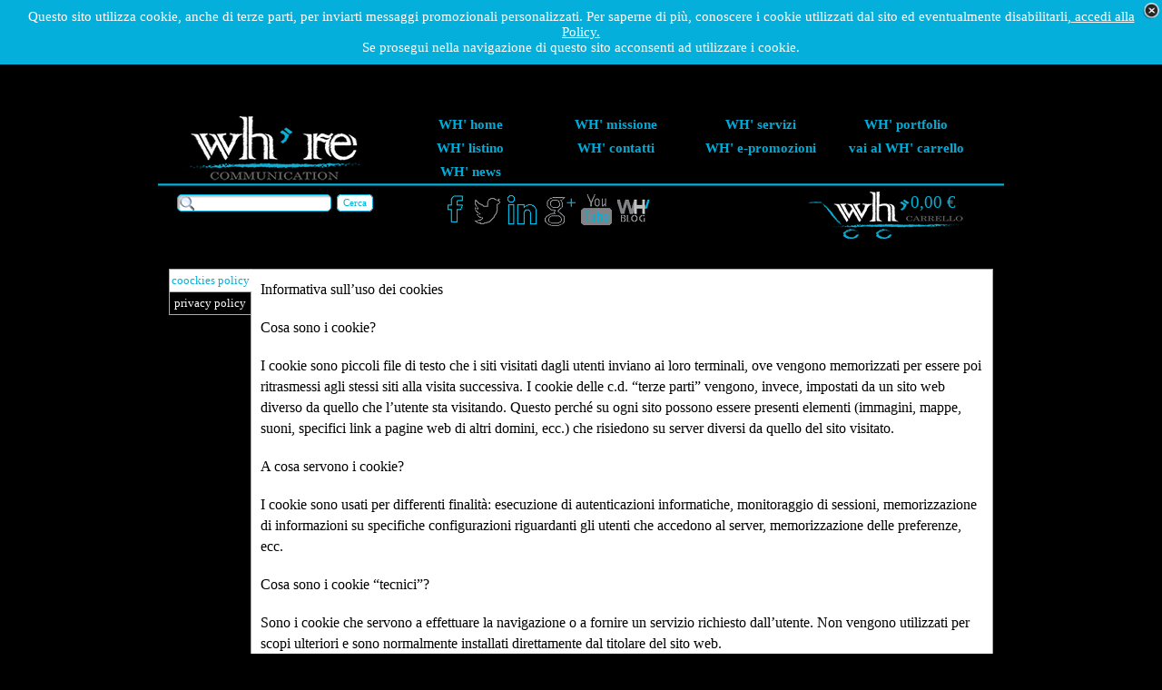

--- FILE ---
content_type: text/html
request_url: https://www.whrecommunication.com/coockies-e-privacy-policy.html
body_size: 7752
content:
<!DOCTYPE html><!-- HTML5 -->
<html prefix="og: http://ogp.me/ns#" lang="it-IT" dir="ltr">
	<head>
		<title>coockies e privacy policy - WH&#39;RE COMUNICARE E&#39; CRESCERE</title>
		<meta charset="utf-8" />
		<!--[if IE]><meta http-equiv="ImageToolbar" content="False" /><![endif]-->
		<meta name="author" content="WH&#39;RE COMMUNICATION" />
		<meta name="generator" content="Incomedia WebSite X5 Professional 12.0.10.32 - www.websitex5.com" />
		<meta name="description" content="wh&#39;re communication cookies e privacy policy" />
		<meta name="keywords" content="wh&#39;re communication, cookies, informativa  privacy policy" />
		<meta property="og:locale" content="it-IT" />
		<meta property="og:type" content="website" />
		<meta property="og:url" content="http://www.whrecommunication.com/coockies-e-privacy-policy.html" />
		<meta property="og:title" content="coockies e privacy policy" />
		<meta property="og:site_name" content="WH&#39;RE COMUNICARE E&#39; CRESCERE" />
		<meta property="og:description" content="wh&#39;re communication cookies e privacy policy" />
		<meta property="og:image" content="http://www.whrecommunication.com/favImage.png" />
		<meta property="og:image:type" content="image/png">
		<meta property="og:image:width" content="800">
		<meta property="og:image:height" content="460">
		<meta name="viewport" content="width=device-width, initial-scale=1" />
		<link rel="icon" href="favicon.png?12-0-10-32-637959169788745000" type="image/png" />
		<link rel="stylesheet" type="text/css" href="style/reset.css?12-0-10-32" media="screen,print" />
		<link rel="stylesheet" type="text/css" href="style/print.css?12-0-10-32" media="print" />
		<link rel="stylesheet" type="text/css" href="style/style.css?12-0-10-32" media="screen,print" />
		<link rel="stylesheet" type="text/css" href="style/template.css?12-0-10-32" media="screen" />
		<link rel="stylesheet" type="text/css" href="style/menu.css?12-0-10-32" media="screen" />
		<!--[if lte IE 7]><link rel="stylesheet" type="text/css" href="style/ie.css?12-0-10-32" media="screen" /><![endif]-->
		<link rel="alternate" type="application/rss+xml" title="WH&#39;RE COMUNICARE E&#39; CRESCERE" href="x5feedready.php" />
		<link rel="alternate" type="application/rss+xml" title="news" href="blog/x5feed.php" />
		<link rel="stylesheet" type="text/css" href="pcss/coockies-e-privacy-policy.css?12-0-10-32-637959169788901295" media="screen" />
		<!--[if lt IE 9]><link rel="stylesheet" type="text/css" href="pcssie/coockies-e-privacy-policy.css" media="screen" /><![endif]-->
		
		<script type="text/javascript" src="res/jquery.js?12-0-10-32"></script>
		<script type="text/javascript" src="res/x5engine.js?12-0-10-32" data-files-version="12-0-10-32"></script>
		
		
		
		<script type="text/javascript">
			x5engine.boot.push(function () { x5engine.utils.checkBrowserCompatibility(); });
		</script>
		<meta name="apple-itunes-app" content="app-id=665879631, app-argument=http://www.whrecommunication.com/x5feedready.xml">
		<script>(function(i,s,o,g,r,a,m){i['GoogleAnalyticsObject']=r;i[r]=i[r]||function(){(i[r].q=i[r].q||[]).push(arguments)},i[r].l=1*new Date();a=s.createElement(o),m=s.getElementsByTagName(o)[0];a.async=1;a.src=g;m.parentNode.insertBefore(a,m)})(window,document,'script','//www.google-analytics.com/analytics.js','ga');ga('create', 'UA-33601600-1','auto');ga('send', 'pageview');</script>
	</head>
	<body>
		<div id="imHeaderBg"></div>
		<div id="imFooterBg"></div>
		<div id="imPage">
			<div id="imHeader">
				<h1 class="imHidden">coockies e privacy policy - WH&#39;RE COMUNICARE E&#39; CRESCERE</h1>
				
				<div class="imTemplateContent" onclick="x5engine.utils.location('index.php', null, false); return false;" style="position: absolute; top: 4px; left: 31px; width: 196px; height: 75px; cursor: pointer;"></div>
				<div class="imTemplateContent" onclick="return x5engine.utils.imPopUpWin('https://www.facebook.com/pages/Whre-Communication/402816026426895','imPopUp', 1200, 850);" style="position: absolute; top: 89px; left: 311px; width: 34px; height: 34px; cursor: pointer;"></div>
				<div class="imTemplateContent" onclick="return x5engine.utils.imPopUpWin('https://plus.google.com/107027495335839840296/posts','imPopUp', 1200, 850);" style="position: absolute; top: 93px; left: 426px; width: 34px; height: 32px; cursor: pointer;"></div>
				<div class="imTemplateContent" onclick="return x5engine.utils.imPopUpWin('http://www.linkedin.com/pub/wh-re-communication/53/416/2a1','imPopUp', 1200, 850);" style="position: absolute; top: 90px; left: 384px; width: 34px; height: 34px; cursor: pointer;"></div>
				<div class="imTemplateContent" onclick="return x5engine.utils.imPopUpWin('https://twitter.com/?iid=am-86526363013395871748071714&nid=23+sender&uid=552800223&utm_content=profile#!/Whrecom','imPopUp', 1200, 850);" style="position: absolute; top: 91px; left: 346px; width: 34px; height: 34px; cursor: pointer;"></div>
				<div class="imTemplateContent" onclick=" return x5engine.utils.imPopUpWin('http://www.youtube.com/WHRECOMMUNICATION', '', -1, -1, true);" style="position: absolute; top: 90px; left: 466px; width: 34px; height: 34px; cursor: pointer;"></div>
				<div class="imTemplateContent" style="position: absolute; top: 4px; left: 830px; width: 100px; height: 53px; overflow: hidden;"><!--Start of Tawk.to Script-->

<script type="text/javascript">

var Tawk_API=Tawk_API||{}, Tawk_LoadStart=new Date();

(function(){

var s1=document.createElement("script"),s0=document.getElementsByTagName("script")[0];

s1.async=true;

s1.src='https://embed.tawk.to/56f2cc3db80f8b79376c3f51/default';

s1.charset='UTF-8';

s1.setAttribute('crossorigin','*');

s0.parentNode.insertBefore(s1,s0);

})();

</script>

<!--End of Tawk.to Script--></div>
				<div class="search_form imTemplateContent" style="position: absolute; top: 90px; left: 21px; width: 218px;"><form id="imSearch_7" action="imsearch.php" method="get" style="white-space: nowrap"><fieldset><input type="text" name="search" value="" style="width: 144px; line-height: 21px; font: normal normal normal 8pt 'Tahoma'; color: #00B0D9; background-color: #FFFFFF; background-image: url('res/imsearch.png'); background-position: 2px center; background-repeat: no-repeat; padding: 3px 3px 3px 21px; margin: 0; border: 1px solid #00B0D9; vertical-align: middle; border-top-left-radius: 5px; border-top-right-radius: 5px; border-bottom-left-radius: 5px; border-bottom-right-radius: 5px;" /><span onclick="$('#imSearch_7').submit();" style="height: 21px; font: normal normal normal 8pt 'Tahoma'; color: #00B0D9; color: #00B0D9; background-color: #FFFFFF; margin-left: 6px; padding: 3px 6px 3px 6px; border: 1px solid #00B0D9; vertical-align: middle; cursor: pointer; border-top-left-radius: 5px; border-top-right-radius: 5px; border-bottom-left-radius: 5px; border-bottom-right-radius: 5px;">Cerca</span></fieldset></form></div>
				<div class="imTemplateContent" onclick="x5engine.utils.location('cart/index.html#step1'); return false;" style="position: absolute; top: 87px; left: 714px; width: 180px; height: 52px; cursor: pointer;"></div>
				<div class="imTemplateContent" style="position: absolute; top: 90px; left: 829px; width: 146px; height: 46px; overflow: hidden;"><!-- E-Commerce.ShoppingCart: START -->

<span style="color: #00B1D7; font-family: Tahoma; font-size: 14pt; font-weight: normal; font-style: normal;" class="widget_amount_total"></span>

<!-- E-Commerce.ShoppingCart: END --></div>
				<div class="imTemplateContent" onclick="return x5engine.imShowBox({ swipeImg: 'res/imSwipe.png', closeImg: 'res/imClose.png', loadingImg: 'res/imLoad.gif', effect: 'fade', background: '#000000', textColor: '#000000', boxColor: '#FFFFFF', startIndex: 0, loadingImg: 'res/imLoad.gif', closeImg: 'res/imClose.png', media:[{type: 'iframe', url: 'http://whblog.whrecommunication.com/', width: 830, height: 622, description: ''}]}, 0, this);" style="position: absolute; top: 87px; left: 504px; width: 39px; height: 41px; cursor: pointer;"></div>
			</div>
			<a class="imHidden" href="#imGoToCont" title="Salta il menu di navigazione">Vai ai contenuti</a>
			<a id="imGoToMenu"></a><p class="imHidden">Menu principale:</p>
			<div id="imMnMnGraphics"></div>
			<div id="imMnMn" class="auto">
				<div class="hamburger-site-background menu-mobile-hidden"></div><div class="hamburger-button"><div><div><div class="hamburger-bar"></div><div class="hamburger-bar"></div><div class="hamburger-bar"></div></div></div></div><div class="hamburger-menu-background-container"><div class="hamburger-menu-background menu-mobile-hidden"><div class="hamburger-menu-close-button"><span>&times;</span></div></div></div>
				<ul class="auto menu-mobile-hidden">
					<li id="imMnMnNode0" class=" imPage">
						<a href="index.php">
							<span class="imMnMnFirstBg">
								<span class="imMnMnTxt"><span class="imMnMnImg"></span><span class="imMnMnTextLabel">WH&#39; home</span></span>
							</span>
						</a>
					</li><li id="imMnMnNode75" class="imMnMnSeparator empty-separator">
						<span class="imMnMnFirstBg">
							<span class="imMnMnTxt"><span class="imMnMnImg"></span><span class="imMnMnTextLabel"></span></span>
						</span>
					</li><li id="imMnMnNode45" class=" imLevel">
				<a href="index.php#missione" onclick="return x5engine.utils.location('index.php#missione', null, false)">		<span class="imMnMnFirstBg">
							<span class="imMnMnTxt"><span class="imMnMnImg"></span><span class="imMnMnTextLabel">WH&#39; missione</span></span>
						</span>
				</a></li>
				<li id="imMnMnNode76" class="imMnMnSeparator empty-separator">
						<span class="imMnMnFirstBg">
							<span class="imMnMnTxt"><span class="imMnMnImg"></span><span class="imMnMnTextLabel"></span></span>
						</span>
					</li><li id="imMnMnNode10" class=" imLevel">
						<span class="imMnMnFirstBg">
							<span class="imMnMnLevelImg"></span><span class="imMnMnTxt"><span class="imMnMnImg"></span><span class="imMnMnTextLabel">WH&#39; servizi</span></span>
						</span>
				<ul class="auto">
					<li id="imMnMnNode12" class="imMnMnFirst imPage">
						<a href="wh'on line.html">
							<span class="imMnMnBorder">
								<span class="imMnMnTxt"><span class="imMnMnImg"></span><span class="imMnMnTextLabel">WH&#39; on line</span></span>
							</span>
						</a>
					</li><li id="imMnMnNode33" class="imMnMnMiddle imPage">
						<a href="wh' off line.html">
							<span class="imMnMnBorder">
								<span class="imMnMnTxt"><span class="imMnMnImg"></span><span class="imMnMnTextLabel">WH&#39; off line</span></span>
							</span>
						</a>
					</li><li id="imMnMnNode31" class="imMnMnMiddle imPage">
						<a href="wh' marketing.html">
							<span class="imMnMnBorder">
								<span class="imMnMnTxt"><span class="imMnMnImg"></span><span class="imMnMnTextLabel">WH&#39; marketing </span></span>
							</span>
						</a>
					</li><li id="imMnMnNode20" class="imMnMnMiddle imPage">
						<a href="wh' video-foto.html">
							<span class="imMnMnBorder">
								<span class="imMnMnTxt"><span class="imMnMnImg"></span><span class="imMnMnTextLabel">WH&#39; video-foto</span></span>
							</span>
						</a>
					</li><li id="imMnMnNode15" class="imMnMnMiddle imPage">
						<a href="wh' eventi.html">
							<span class="imMnMnBorder">
								<span class="imMnMnTxt"><span class="imMnMnImg"></span><span class="imMnMnTextLabel">WH&#39; eventi</span></span>
							</span>
						</a>
					</li><li id="imMnMnNode47" class="imMnMnMiddle imPage">
						<a href="wh'traduzioni.html">
							<span class="imMnMnBorder">
								<span class="imMnMnTxt"><span class="imMnMnImg"></span><span class="imMnMnTextLabel">WH&#39; traduzioni</span></span>
							</span>
						</a>
					</li><li id="imMnMnNode66" class="imMnMnMiddle imPage">
						<a href="wh--altri-servizi.html">
							<span class="imMnMnBorder">
								<span class="imMnMnTxt"><span class="imMnMnImg"></span><span class="imMnMnTextLabel">WH&#39; altri servizi</span></span>
							</span>
						</a>
					</li><li id="imMnMnNode51" class="imMnMnLast imPage">
						<a href="wh--brochure.html">
							<span class="imMnMnBorder">
								<span class="imMnMnTxt"><span class="imMnMnImg"></span><span class="imMnMnTextLabel">WH&#39; brochure</span></span>
							</span>
						</a>
					</li></ul></li>
				<li id="imMnMnNode78" class="imMnMnSeparator empty-separator">
						<span class="imMnMnFirstBg">
							<span class="imMnMnTxt"><span class="imMnMnImg"></span><span class="imMnMnTextLabel"></span></span>
						</span>
					</li><li id="imMnMnNode42" class=" imPage">
						<a href="wh' portfolio.html">
							<span class="imMnMnFirstBg">
								<span class="imMnMnTxt"><span class="imMnMnImg"></span><span class="imMnMnTextLabel">WH&#39; portfolio</span></span>
							</span>
						</a>
					</li><li id="imMnMnNode77" class="imMnMnSeparator empty-separator">
						<span class="imMnMnFirstBg">
							<span class="imMnMnTxt"><span class="imMnMnImg"></span><span class="imMnMnTextLabel"></span></span>
						</span>
					</li><li id="imMnMnNode43" class=" imPage">
						<a href="wh' listino.php">
							<span class="imMnMnFirstBg">
								<span class="imMnMnTxt"><span class="imMnMnImg"></span><span class="imMnMnTextLabel">WH&#39; listino</span></span>
							</span>
						</a>
					</li><li id="imMnMnNode79" class="imMnMnSeparator empty-separator">
						<span class="imMnMnFirstBg">
							<span class="imMnMnTxt"><span class="imMnMnImg"></span><span class="imMnMnTextLabel"></span></span>
						</span>
					</li><li id="imMnMnNode48" class=" imLevel">
				<a href="index.php#contatti" onclick="return x5engine.utils.location('index.php#contatti', null, false)">		<span class="imMnMnFirstBg">
							<span class="imMnMnTxt"><span class="imMnMnImg"></span><span class="imMnMnTextLabel">WH&#39; contatti</span></span>
						</span>
				</a></li>
				<li id="imMnMnNode80" class="imMnMnSeparator empty-separator">
						<span class="imMnMnFirstBg">
							<span class="imMnMnTxt"><span class="imMnMnImg"></span><span class="imMnMnTextLabel"></span></span>
						</span>
					</li><li id="imMnMnNode72" class=" imLevel">
						<span class="imMnMnFirstBg">
							<span class="imMnMnLevelImg"></span><span class="imMnMnTxt"><span class="imMnMnImg"></span><span class="imMnMnTextLabel">WH&#39; e-promozioni</span></span>
						</span>
				<ul class="auto">
					<li id="imMnMnNode71" class="imMnMnFirst imPage">
						<a href="wh' e-box.html">
							<span class="imMnMnBorder">
								<span class="imMnMnTxt"><span class="imMnMnImg"></span><span class="imMnMnTextLabel">WH&#39; e-box </span></span>
							</span>
						</a>
					</li><li id="imMnMnNode44" class="imMnMnMiddle imPage">
						<a href="wh' e-on line.html">
							<span class="imMnMnBorder">
								<span class="imMnMnTxt"><span class="imMnMnImg"></span><span class="imMnMnTextLabel">WH&#39; e-on line</span></span>
							</span>
						</a>
					</li><li id="imMnMnNode70" class="imMnMnMiddle imPage">
						<a href="wh' e-off line.html">
							<span class="imMnMnBorder">
								<span class="imMnMnTxt"><span class="imMnMnImg"></span><span class="imMnMnTextLabel">WH&#39; e-off line</span></span>
							</span>
						</a>
					</li><li id="imMnMnNode64" class="imMnMnMiddle imPage">
						<a href="wh--e-video-e-foto.html">
							<span class="imMnMnBorder">
								<span class="imMnMnTxt"><span class="imMnMnImg"></span><span class="imMnMnTextLabel">WH&#39; e-video e foto</span></span>
							</span>
						</a>
					</li><li id="imMnMnNode65" class="imMnMnLast imPage">
						<a href="wh--e-eventi.html">
							<span class="imMnMnBorder">
								<span class="imMnMnTxt"><span class="imMnMnImg"></span><span class="imMnMnTextLabel">WH&#39; e-eventi</span></span>
							</span>
						</a>
					</li></ul></li>
				<li id="imMnMnNode81" class="imMnMnSeparator empty-separator">
						<span class="imMnMnFirstBg">
							<span class="imMnMnTxt"><span class="imMnMnImg"></span><span class="imMnMnTextLabel"></span></span>
						</span>
					</li><li id="imMnMnNode74" class=" imLevel">
				<a href="cart/index.html" onclick="return x5engine.utils.location('cart/index.html', null, false)">		<span class="imMnMnFirstBg">
							<span class="imMnMnTxt"><span class="imMnMnImg"></span><span class="imMnMnTextLabel">vai al WH&#39; carrello</span></span>
						</span>
				</a></li>
				<li id="imMnMnNode83" class="imMnMnSeparator empty-separator">
						<span class="imMnMnFirstBg">
							<span class="imMnMnTxt"><span class="imMnMnImg"></span><span class="imMnMnTextLabel"></span></span>
						</span>
					</li><li id="imMnMnNode82" class=" imPage">
						<a href="wh-news.php">
							<span class="imMnMnFirstBg">
								<span class="imMnMnTxt"><span class="imMnMnImg"></span><span class="imMnMnTextLabel">WH&#39; news</span></span>
							</span>
						</a>
					</li><li id="imMnMnNode84" class="imMnMnSeparator empty-separator">
						<span class="imMnMnFirstBg">
							<span class="imMnMnTxt"><span class="imMnMnImg"></span><span class="imMnMnTextLabel"></span></span>
						</span>
					</li></ul>
			</div>
			<div id="imContentGraphics"></div>
			<div id="imContent">
				<a id="imGoToCont"></a>
				<div id="imCell_1"><div id="imCellStyleGraphics_1"></div><div id="imCellStyle_1" data-responsive-sequence-number="1"><div id="imTextObject_1">
				<div class="text-tabs">
					<div class="text-tabs-border"></div>
					<a class="tab floated-tab tab-scroller"><span></span></a>
					<div class="text-tabs-outer floated-tab">
						<div class="text-tabs-inner">
							<a data-index="0" href="#imTextObject_1_tab0" class="tab first-tab selected-text-tab">coockies policy</a>
							<a data-index="1" href="#imTextObject_1_tab1" class="tab last-tab">privacy policy</a>
						</div>
					</div>
					<a class="tab floated-tab last-tab tab-scroller"><span></span></a>
				</div>
				<div class="text-container">
				<!--googleoff: index--><span class="text-tab-print-title" style="display: none;">coockies policy</span><!--googleon: index-->	<div class="text-tab-content"  id="imTextObject_1_tab0" style="">
						<div class="text-inner">
							<span class="fs16 cf1 ff1">Informativa sull’uso dei cookies</span><div><br></div><div><span class="fs16 cf1 ff1">Cosa sono i cookie?</span></div><div><br></div><div><span class="fs16 cf1 ff1">I cookie sono piccoli file di testo che i siti visitati dagli utenti inviano ai loro terminali, ove vengono memorizzati per essere poi ritrasmessi agli stessi siti alla visita successiva. I cookie delle c.d. “terze parti” vengono, invece, impostati da un sito web diverso da quello che l’utente sta visitando. Questo perché su ogni sito possono essere presenti elementi (immagini, mappe, suoni, specifici link a pagine web di altri domini, ecc.) che risiedono su server diversi da quello del sito visitato.</span></div><div><br></div><div><span class="fs16 cf1 ff1">A cosa servono i cookie?</span></div><div><br></div><div><span class="fs16 cf1 ff1">I cookie sono usati per differenti finalità: esecuzione di autenticazioni informatiche, monitoraggio di sessioni, memorizzazione di informazioni su specifiche configurazioni riguardanti gli utenti che accedono al server, memorizzazione delle preferenze, ecc.</span></div><div><br></div><div><span class="fs16 cf1 ff1">Cosa sono i cookie “tecnici”?</span></div><div><br></div><div><span class="fs16 cf1 ff1">Sono i cookie che servono a effettuare la navigazione o a fornire un servizio richiesto dall’utente. Non vengono utilizzati per scopi ulteriori e sono normalmente installati direttamente dal titolare del sito web.</span></div><div><br></div><div><span class="fs16 cf1 ff1">Senza il ricorso a tali cookie, alcune operazioni non potrebbero essere compiute o sarebbero più complesse e/o meno sicure, come ad esempio le attività di home banking (visualizzazione dell’estratto conto, bonifici, pagamento di bollette, ecc.), per le quali i cookie, che consentono di effettuare e mantenere l’identificazione dell’utente nell’ambito della sessione, risultano indispensabili.</span></div><div><br></div><div><span class="fs16 cf1 ff1">Cookie analytics sono cookie “tecnici”?</span></div><div><br></div><div><span class="fs16 cf1 ff1">No. Il Garante (cfr. provvedimento dell’8 maggio 2014) ha precisato che possono essere assimilati ai cookie tecnici soltanto se utilizzati a fini di ottimizzazione del sito direttamente dal titolare del sito stesso, che potrà raccogliere informazioni in forma aggregata sul numero degli utenti e su come questi visitano il sito. A queste condizioni, per i cookie analytics valgono le stesse regole, in tema di informativa e consenso, previste per i cookie tecnici.</span></div><div><br></div><div><span class="fs16 cf1 ff1">Cosa sono i cookie “di profilazione”?</span></div><div><br></div><div><span class="fs16 cf1 ff1">Sono i cookie utilizzati per tracciare la navigazione dell’utente in rete e creare profili sui suoi gusti, abitudini, scelte, ecc. Con questi cookie possono essere trasmessi al terminale dell’utente messaggi pubblicitari in linea con le preferenze già manifestate dallo stesso utente nella navigazione online.</span></div><div><br></div><div><span class="fs16 cf1 ff1">È necessario il consenso dell’utente per l’installazione dei cookie sul suo terminale?</span></div><div><br></div><div><span class="fs16 cf1 ff1">Dipende dalle finalità per le quali i cookie vengono usati e, quindi, se sono cookie “tecnici” o di “profilazione”.</span></div><div><br></div><div><span class="fs16 cf1 ff1">Per l’installazione dei cookie tecnici non è richiesto il consenso degli utenti, mentre è necessario dare l’informativa (art. 13 del Codice privacy). I cookie di profilazione, invece, possono essere installati sul terminale dell’utente soltanto se questo abbia espresso il proprio consenso dopo essere stato informato con modalità semplificate.</span></div><div><br></div><div><span class="fs16 cf1 ff1">In che modo il titolare del sito deve fornire l’informativa semplificata e richiedere il consenso all’uso dei cookie di profilazione?</span></div><div><br></div><div><span class="fs16 cf1 ff1">Come stabilito dal Garante nel provvedimento indicato alla domanda n. 4, l’informativa va impostata su due livelli.</span></div><div><br></div><div><span class="fs16 cf1 ff1">Nel momento in cui l’utente accede a un sito web (sulla home page o su qualunque altra pagina), deve immediatamente comparire un banner contenente una prima informativa “breve”, la richiesta di consenso all’uso dei cookie e un link per accedere ad un’informativa più “estesa”. In questa pagina, l’utente potrà reperire maggiori e più dettagliate informazioni sui cookie scegliere quali specifici cookie autorizzare.</span></div><div><br></div><div><span class="fs16 cf1 ff1">Come deve essere realizzato il banner?</span></div><div><br></div><div><span class="fs16 cf1 ff1">Il banner deve avere dimensioni tali da coprire in parte il contenuto della pagina web che l’utente sta visitando. Deve poter essere eliminato soltanto tramite un intervento attivo dell’utente, ossia attraverso la selezione di un elemento contenuto nella pagina sottostante.</span></div><div><br></div><div><span class="fs16 cf1 ff1">Quali indicazioni deve contenere il banner?</span></div><div><br></div><div><span class="fs16 cf1 ff1">Il banner deve specificare che il sito utilizza cookie di profilazione, eventualmente anche di “terze parti”, che consentono di inviare messaggi pubblicitari in linea con le preferenze dell’utente.</span></div><div><br></div><div><span class="fs16 cf1 ff1">Deve contenere il link all’informativa estesa e l’indicazione che, tramite quel link, è possibile negare il consenso all’installazione di qualunque cookie.</span></div><div><br></div><div><span class="fs16 cf1 ff1">Deve precisare che se l’utente sceglie di proseguire “saltando” il banner, acconsente all’uso dei cookie.</span></div>
						</div>
					</div>
				<!--googleoff: index--><span class="text-tab-print-title" style="display: none;">privacy policy</span><!--googleon: index-->	<div class="text-tab-content"  id="imTextObject_1_tab1" style="display: none; ">
						<div class="text-inner">
							<span class="fs16 cf1 ff1">INFORMATIVA AI SENSI DEL D. LGS. 196/2003, CODICE IN MATERIA DI INFORMAZIONE DEI DATI PERSONALI</span><div><br></div><div><span class="fs16 cf1 ff1">Ai sensi del D.lgs. 196/2003, recante disposizioni in materia di protezione dei dati personali, desideriamo informarLa che i dati personali da Lei volontariamente forniti a WH'RE COMMUNICATION saranno dalla stessa trattati adottando le misure idonee a garantirne la sicurezza, l’integrità e la riservatezza, nel rispetto della normativa sopra richiamata e al solo scopo di rispondere quanto meglio possibile alle Sue richieste. I dati obbligatori sono necessari per poter successivamente permettere di evadere le richieste, Le ricordiamo che in mancanza di tali dati non saremo in grado di fornire alcuna risposta.</span></div><div><br></div><div><span class="fs16 cf1 ff1">Trattamento dei dati:</span></div><div><br></div><div><span class="fs16 cf1 ff1">I trattamenti saranno effettuati sia manualmente sia con l’ausilio di mezzi elettronici, o comunque automatizzati, e comprendono, nel rispetto dei limiti e delle condizioni poste dall’articolo 11 del d.lgs. 196/03, tutte le operazioni, o complesso di operazioni, indicate all’art. 4 comma 1 lett. a) dlgs 196/03: raccolta, registrazione, organizzazione, conservazione, consultazione, elaborazione, modificazione, selezione, estrazione, raffronto, utilizzo, interconnessione, blocco, comunicazione, cancellazione e distruzione dei dati.</span></div><div><br></div><div><span class="fs16 cf1 ff1">Comunicazione e diffusione dei dati</span></div><div><br></div><div><span class="fs16 cf1 ff1">I dati raccolti non saranno oggetto di diffusione o comunicazione a terzi, se non nei casi previsti dalla informativa e/o dalla legge e, comunque, con le modalità da questa consentite.</span></div><div><br></div><div><span class="fs16 cf1 ff1">I dati potranno venire a conoscenza dei responsabili o incaricati del trattamento, nell’ambito delle rispettive funzioni e in conformità alle istruzioni ricevute, soltanto per il conseguimento delle specifiche finalità indicate nella presente informativa.</span></div><div><br></div><div><span class="fs16 cf1 ff1">Diritti dell’interessato</span></div><div><br></div><div><span class="fs16 cf1 ff1">Relativamente a tali dati può esercitare i diritti previsti dall’art. 7 del D.lgs. 196/2003, nei limiti ed alle condizioni previste dagli articolo 8, 9 e 10 del citato decreto legislativo inviando un’email a info@whrecommunication.com .</span></div><div><br></div><div><span class="fs16 cf1 ff1">Potrà in qualsiasi momento conoscere quali sono i Suoi dati in nostro possesso e come vengono utilizzati, chiederne la cancellazione, l’aggiornamento e l’integrazione. Di opporsi al trattamento stesso attraverso l’apposito sistema automatico presente nelle email che Le vengono inviate, altrimenti scrivendo a info@whrecommunication.com oppure chiamando il numero indicato nella sezione contatti.</span></div><div><br></div><div><span class="fs16 cf1 ff1">Il Titolare del trattamento e Responsabile è WH'RE COMMUNICATION al quale l’interessato potrà rivolgersi per esercitare i diritti del D. lgs 196/03 scrivendo a info@whrecommunication.com.</span></div>
						</div>
					</div>
				</div>
				</div>
				<script type="text/javascript">var oldTabsimTextObject_1 = null;
				function loadimTextObject_1() {
					if (!!oldTabsimTextObject_1) { oldTabsimTextObject_1.disable(); }
					var cbp = x5engine.responsive.getCurrentBreakPoint();
					if (cbp.hash == '23b336bd484b5f75c97c1a06dfc5048a') {
						oldTabsimTextObject_1 = x5engine.textTabs({target: "#imTextObject_1", effect: 'horizontalSlide', width: 816,height: $('#imTextObject_1 .text-container').height(),setTabScrollWidth: false,setContainerHeight: false,tabPosition: "left"});
					}
					if (cbp.hash == 'e81e7c6a4cc72fa678403ac3f73710af') {
						oldTabsimTextObject_1 = x5engine.textTabs({target: "#imTextObject_1", effect: 'horizontalSlide', width: $('#imTextObject_1 .text-container').outerWidth(true),height: $('#imTextObject_1 .text-container').height(),setTabScrollWidth: true,setContainerHeight: true,tabPosition: "top"});
					}
					$('#imContent').one('breakpointChangedOrFluid', loadimTextObject_1);
				}
				x5engine.boot.push(loadimTextObject_1);
				</script></div></div>
				<div id="imFooPad" style="height: 0px; float: left;">&nbsp;</div><div id="imBtMn"><a href="index.php">WH&#39; home</a> | <a href="index.php#missione" onclick="return x5engine.utils.location('index.php#missione', null, false)">WH&#39; missione</a> | <a href="wh'on line.html">WH&#39; servizi</a> | <a href="wh' portfolio.html">WH&#39; portfolio</a> | <a href="wh' listino.php">WH&#39; listino</a> | <a href="index.php#contatti" onclick="return x5engine.utils.location('index.php#contatti', null, false)">WH&#39; contatti</a> | <a href="wh' e-box.html">WH&#39; e-promozioni</a> | <a href="cart/index.html" onclick="return x5engine.utils.location('cart/index.html', null, false)">vai al WH&#39; carrello</a> | <a href="wh-news.php">WH&#39; news</a> | <a href="imsitemap.html">Mappa generale del sito</a></div>
				<div class="imClear"></div>
			</div>
			<div id="imFooter">
				
				<div class="imTemplateContent" style="position: absolute; top: 246px; left: -1px; width: 149px; height: 18px;"><img src="images/header_text.png" alt=" P.I 07440700966  " style="width: 149px; height: 18px;" /></div>
				<div class="imTemplateContent" onclick="return x5engine.utils.imPopUpWin('coockies-e-privacy-policy.html','imPopUp', 814, 610);" style="position: absolute; top: 247px; left: 525px; width: 166px; height: 16px; cursor: pointer;"></div>
				<div class="imTemplateContent" style="position: absolute; top: 15px; left: 671px; width: 100px; height: 100px; overflow: hidden;"><!-- Go to www.addthis.com/dashboard to customize your tools -->

<script type="text/javascript" src="//s7.addthis.com/js/300/addthis_widget.js#pubid=ra-57015a972d4534e6"></script>

</div>
				<div class="imTemplateContent" onclick="return x5engine.utils.imPopUpWin('https://www.facebook.com/pages/Whre-Communication/402816026426895','imPopUp', 1200, 850);" style="position: absolute; top: 151px; left: 510px; width: 36px; height: 36px; cursor: pointer;"></div>
				<div class="imTemplateContent" onclick="return x5engine.utils.imPopUpWin('https://twitter.com/?iid=am-86526363013395871748071714&nid=23+sender&uid=552800223&utm_content=profile#!/Whrecom','imPopUp', 1200, 850);" style="position: absolute; top: 153px; left: 538px; width: 33px; height: 33px; cursor: pointer;"></div>
				<div class="imTemplateContent" onclick=" return x5engine.utils.imPopUpWin('http://www.youtube.com/WHRECOMMUNICATION', '', -1, -1, true);" style="position: absolute; top: 156px; left: 639px; width: 32px; height: 32px; cursor: pointer;"></div>
				<div class="imTemplateContent" onclick="return x5engine.utils.imPopUpWin('http://www.linkedin.com/pub/wh-re-communication/53/416/2a1','imPopUp', 1200, 850);" style="position: absolute; top: 155px; left: 574px; width: 31px; height: 31px; cursor: pointer;"></div>
				<div class="imTemplateContent" onclick="return x5engine.utils.imPopUpWin('https://plus.google.com/107027495335839840296/posts','imPopUp', 1200, 850);" style="position: absolute; top: 154px; left: 609px; width: 32px; height: 32px; cursor: pointer;"></div>
				<div class="imTemplateContent" onclick="return x5engine.imShowBox({ swipeImg: 'res/imSwipe.png', closeImg: 'res/imClose.png', loadingImg: 'res/imLoad.gif', effect: 'fade', background: '#000000', textColor: '#000000', boxColor: '#FFFFFF', startIndex: 0, loadingImg: 'res/imLoad.gif', closeImg: 'res/imClose.png', media:[{type: 'iframe', url: 'http://whblog.whrecommunication.com/', width: 830, height: 622, description: ''}]}, 0, this);" style="position: absolute; top: 146px; left: 668px; width: 50px; height: 50px; cursor: pointer;"></div>
				<div class="imTemplateContent" onclick="x5engine.utils.location('index.php', null, false); return false;" style="position: absolute; top: 30px; left: 30px; width: 196px; height: 84px; cursor: pointer;"></div>
				<div class="imTemplateContent" onclick="x5engine.utils.location('index.php', null, false); return false;" style="position: absolute; top: 28px; left: 712px; width: 196px; height: 84px; cursor: pointer;"></div>
				<div id="imFooterResponsiveContent">WH'RE COMMUNICATION Copyright 2016. All rights reserved. P.Iva07440700966</div>
			</div>
		</div>
		<span class="imHidden"><a href="#imGoToCont" title="Rileggi i contenuti della pagina">Torna ai contenuti</a> | <a href="#imGoToMenu" title="Naviga ancora nella pagina">Torna al menu</a></span>
		<script type="text/javascript" src="cart/x5cart.js?12-0-10-32-637959169788901295"></script>
<!-- Start of HubSpot Embed Code -->

  <script type="text/javascript" id="hs-script-loader" async defer src="//js.hs-scripts.com/3337408.js"></script>

<!-- End of HubSpot Embed Code -->
<!-- Start of HubSpot Embed Code -->

  <script type="text/javascript" id="hs-script-loader" async defer src="//js.hs-scripts.com/3337408.js"></script>

<!-- End of HubSpot Embed Code -->

		<noscript class="imNoScript"><div class="alert alert-red">Per poter utilizzare questo sito è necessario attivare JavaScript.</div></noscript>
	</body>
</html>


--- FILE ---
content_type: text/css
request_url: https://www.whrecommunication.com/style/style.css?12-0-10-32
body_size: 2825
content:
.imClear{visibility:hidden;clear:both;border:0;margin:0;padding:0}.imHidden{display:none}.imCaptFrame{vertical-align:middle}.imAlertMsg{padding:10px;font:10pt "Trebuchet MS";text-align:center;color:#000;background-color:#fff;border:1px solid}.alert{padding:5px 7px;margin:5px 0 10px 0;border-radius:5px;border:1px solid;font:inherit}.alert-red{color:#ff6565;border-color:#ff6565;background-color:#fcc}.alert-green{color:#46543b;border-color:#8da876;background-color:#d5ffb3}.text-right{text-align:right}.text-center{text-align:center}.vertical-middle,tr.vertical-middle td{vertical-align:middle}#imContent{font:normal normal normal 9pt 'Century Gothic';color:#FFFFFF;background-color:transparent;text-align:left;text-decoration:none;}.text-tab-content{text-align:left}body.wysiwyg{padding:3px;font:normal normal normal 9pt 'Century Gothic';color:black;line-height:1}body.wysiwyg p{margin:0;line-height:19px}.dynamic-object-text p{line-height:19px}#imPgTitle,#imPgTitle a,.imPgTitle,.imPgTitle a{padding-top:2px;padding-bottom:2px;margin:5px 0;font:normal normal bold 10pt 'Century Gothic';color:#00ABD7;background-color:transparent;text-align:left;text-decoration:none}#imPgTitle,.imPgTitle{border-width:1px;border-style:solid;border-color:transparent transparent transparent transparent}#imPgTitle.imTitleMargin,.imPgTitle.imTitleMargin{margin-left:0;margin-right:0}#imPgTitle,.imPgTitle{display:none}.imBreadcrumb,#imBreadcrumb{display:none}.imBreadcrumb,.imBreadcrumb a,#imBreadcrumb,#imBreadcrumb a{padding-top:2px;padding-bottom:2px;font:normal normal normal 7pt 'Tahoma';color:#FFFFFF;background-color:transparent;text-align:right;text-decoration:none;border-width:1px;border-style:solid;border-color:transparent transparent transparent transparent}.imBreadcrumb a,.imBreadcrumb a:link,.imBreadcrumb a:hover,.imBreadcrumb a:visited,.imBreadcrumb a:active{color:#FFFFFF}.imCssLink:link,.imCssLink{background-color:transparent;color:#FFFFFF;text-decoration:underline}.imCssLink:visited{background-color:transparent;color:#FFFFFF;text-decoration:none}.imCssLink:hover,.imCssLink:active,.imCssLink:hover,.imCssLink:active{background-color:transparent;color:#008020;text-decoration:none}.imAbbr:link{background-color:transparent;color:#FFFFFF;border-bottom:1px dotted #FFFFFF;text-decoration:none}.imAbbr:visited{background-color:transparent;color:#FFFFFF;text-decoration:none}.imAbbr:hover,.imAbbr:active{background-color:transparent;color:#008020;text-decoration:none}#imBtMn{margin-left:0;margin-right:0;padding:2px 0;position:relative;clear:both;border-width:1px;border-style:solid;border-color:#00ABD7 transparent #00ABD7 transparent}#imBtMn,#imBtMn a,#imBtMn a:visited,#imBtMn a:hover,#imBtMn a:active{font:normal normal normal 9pt 'Century Gothic';color:#E0E0E0;background-color:#000000;text-align:center;text-decoration:none}#imBtMn a:hover{text-decoration:underline}#imBtMn a{border:none}input[type=text],input[type=password],textarea,#imCartContainer .userForm select{font:inherit;border:1px solid #C0C0C0;background-color:#FFFFFF;color:#000000;border-top-left-radius:1px;border-top-right-radius:1px;border-bottom-left-radius:1px;border-bottom-right-radius:1px;padding-left:0;padding-right:0;box-shadow:2px 2px 2px #bbb inset}textarea{resize:none}input[type=button],input[type=submit],input[type=reset]{padding:4px 8px;cursor:pointer;font:inherit;border:1px solid #A9A9A9;background-color:#D3D3D3;color:#000000;border-top-left-radius:0;border-top-right-radius:0;border-bottom-left-radius:0;border-bottom-right-radius:0;box-sizing:content-box}.search_form input{border-radius:0}.imNoScript{position:absolute;top:5px;left:5%;width:90%;font:normal normal normal 9pt 'Century Gothic';text-align:left;text-decoration:none}.imTip{z-index:100201;background-color:#000000;border-top:3px solid #00BF30;border-right:3px solid #00BF30;border-bottom:3px solid #00BF30;border-left:3px solid #00BF30;font:normal normal normal 11pt 'Century Gothic';color:#FFFFFF;background-color:#000000;text-align:center;text-decoration:none;margin:0 auto;padding:10px;position:absolute;border-radius:20px 20px 20px 20px;box-shadow:1px 1px 5px 0 #808080}.imTipArrowBorder{border-color:#00BF30;border-style:solid;border-width:10px;height:0;width:0;position:absolute}.imTipArrow{border-color:#000000;border-style:solid;border-width:10px;height:0;width:0;position:absolute}.imReverseArrow{border-color:#00BF30;border-style:solid;border-width:10px;height:0;width:0;position:absolute;top:-20px;left:30px}.imTip img{margin-bottom:6px}#imDatePicker{position:absolute;width:230px;padding:5px;background-color:white;font-family:Arial;border:1px solid #888}#imDatePicker table{border-collapse:collapse;margin-left:auto;margin-right:auto}#imDatePicker #imDPHead{padding:10px;line-height:20px;height:20px;display:block;text-align:center;border:1px solid #aaaaaa;background-color:#c1cbd5}#imDatePicker #imDPMonth{text-align:center;padding:3px 30px 3px 30px;font-size:12px;font-weight:bold}#imDatePicker .day{background-color:#fff;text-align:center;border:1px solid #aaa;vertical-align:middle;width:30px;height:20px;font-size:10px;cursor:pointer}#imDatePicker .selDay{background-color:rgb(255,240,128)}#imDatePicker .day:hover{background:#fff}#imDatePicker .imDPhead{cursor:default;font-size:12px;text-align:center;height:25px;vertical-align:middle}#imDatePicker #imDPleft,#imDatePicker #imDPright{display:inline;cursor:pointer;font-weight:bold}#imGuiPopUp{padding:10px;position:fixed;background-color:#000000;border-top:1px solid #000000;border-right:1px solid #000000;border-bottom:1px solid #000000;border-left:1px solid #000000;font:normal normal normal 9pt 'Tahoma';color:#000000;background-color:#FFFFFF;text-align:left;text-decoration:none;}.imGuiButton{margin-top:20px;margin-left:auto;margin-right:auto;text-align:center;width:80px;cursor:pointer;background-color:#444;color:white;padding:5px;font-size:14px;font-family:Arial}#imGuiPopUpBg{position:fixed;top:0;left:0;right:0;bottom:0;background-color:#000000}.alertbox{cursor:default;text-align:center;padding:0}.alertbox .close-button{cursor:pointer;position:absolute;top:2px;right:2px;font-weight:bold;cursor:pointer;font-family:Tahoma}.alertbox .target-image{cursor:pointer;margin:0 auto}.splashbox{position:fixed;padding:0;background-color:transparent;border:none}.splashbox img{cursor:pointer}.splashbox .imClose{position:absolute;top:-10px;right:-10px}#imWebSiteX5Adv{position:absolute;top:0;right:0;z-index:1500;overflow:hidden}#imWebSiteX5AdvObj{position:relative}#welcome-flags{margin:0 auto;text-align:center}#welcome-flags div{display:inline-block;margin:10px}#welcome-mediaplayertarget{overflow:hidden}.imLogin{display:block;width:100%;max-width:250px;margin:0 auto;}.imLogin input[type=text],.imLogin input[type=password]{width:97%}.imLogin .imLoginBlock{margin-bottom:10px}#imLoginDescription{margin:0 5px 20px 5px}#imLoginError{color:red}.imLogoutLink{color:inherit}#imPgTitle.searchPageTitle{margin-left:5px;margin-right:5px}@media (min-width:932px){#imSearchContent{width:772px;padding:20px 0}#imSearchSideBar{width:128px;padding:20px 0}#imSearchSideBar li{display:block;width:100%}}@media (max-width:931px){#imSearchContent{width:771px;padding:20px 0}#imSearchSideBar{width:128px;padding:20px 0}#imSearchSideBar li{display:block;width:100%}}.imSLabel{padding:10px 0}#imSearchSideBar ul{border-top:0 solid #C0C0C0;border-bottom:0 solid #C0C0C0;border-left:0 solid #C0C0C0;border-right:0 solid #C0C0C0}#imSearchSideBar li{margin-bottom:0;background-color:#000000;border-bottom:1px outset #C0C0C0}#imSearchSideBar .imPgMnFirst{border:none}#imSearchSideBar .imScMnTxt{display:block;padding:10px 0;text-decoration:none;font:normal normal 10pt 'Georgia';color:#FFFFFF}#imSearchSideBar li:hover{background-color:#000000;cursor:pointer}#imSearchSideBar li:hover a,#imSearchSideBar li:hover .imScMnTxt{cursor:pointer;text-decoration:none;color:#00ABD7;font-style:normal;font-weight:bold}.imScMnTxt a{display:block;width:100%}#imSearchSideBar .imPgMnSeparator a,#imSearchSideBar .imPgMnSeparator .imScMnTxt,#imSearchSideBar .imPgMnSeparator:hover a,#imSearchSideBar .imPgMnSeparator .imScMnTxt{cursor:auto;background-color:#000000;text-decoration:none;color:#000000;font-style:italic;font-weight:bold}#imSearchSideBar li:hover.imPgMnSeparator{cursor:auto;background-color:#000000}#imSearchSideBar ul a,#imSearchSideBar ul a:hover,#imSearchSideBar ul a:visited{font:inherit;color:inherit;text-align:inherit;text-decoration:none}.imPageSearchField{text-align:center}.imPageSearchField .search_field{border:1px solid black;background-color:white;font:inherit}.imSearchLink{margin-top:5px}.imSearchPageResult,.imSearchBlogResult{margin:0 0 20px 0}.imSearchProductResult{margin:0 0 30px 0}#imSearchResults .imSearchCount{text-decoration:none;font-weight:normal}#imSearchResults h3{color:inherit;margin-bottom:5px;font-size:1.2em;text-decoration:underline;font-weight:normal}#imSearchResults h3 a,#imSearchResults h3 a:hover,#imSearchResults h3 a:visited{color:inherit}#imSearchResults .imProductImage{display:inline-block;width:20%;text-align:center;vertical-align:top}#imSearchResults .imProductImage img{max-width:100%}#imSearchResults .imProductTitle img{margin-left:10px}#imSearchResults .imProductTitle{margin-bottom:10px}#imSearchResults .imProductDescription{display:inline-block;width:80%}#imSearchResults .imProductDescription > *{padding-right:10px;padding-left:10px}.imSearchImageResultContent{float:left;width:50%}.imSearchImageResult{clear:none;float:left;width:50%}.imSearchImageResult img{border-width:0;width:94%;padding-left:3%;padding-right:3%;float:left}.imSearchVideoResultContent{float:left;width:50%}.imSearchVideoResult{clear:none;float:left;width:50%}.imSearchVideoResult img{border-width:0;width:94%;padding-left:3%;padding-right:3%;float:left}.imSearchVideoDuration{margin-top:5px;clear:both;display:block;text-decoration:none;color:gray;font-weight:normal}.imSiteMap li{padding:5px 0 5px 20px}.imSiteMap img{vertical-align:text-bottom}.prt_field{display:none}.topic-summary{margin:10px auto 20px auto;text-align:center}.topic-form{text-align:left;margin-bottom:30px}.topic-comment{margin:0 0 10px 0;padding:5px 0;border-bottom:1px dotted #FFFFFF}.topic-comments-count{font-weight:bold;margin:10px 0 7px}.topic-comments-user{margin-bottom:5px;margin-right:5px;font-weight:bold}.topic-comments-abuse{margin:5px 0 0 0;border:none;padding:3px 0 0 0;text-align:right}.topic-comments-abuse img{margin-left:3px;vertical-align:middle}.topic-comments-date{margin-bottom:5px}.imCaptFrame{position:absolute;float:right;margin:0;padding:0;top:5px}.topic-form-row{position:relative;clear:both;padding-top:5px}.topic-star-container-big,.topic-star-container-small{display:inline-block;position:relative;background-repeat:repeat-x;background-position:left top}.topic-star-container-big{width:160px;height:34px}.topic-star-container-small{width:80px;height:16px}.topic-star-fixer-big,.topic-star-fixer-small{display:block;position:absolute;top:0;left:0;background-repeat:repeat-x;background-position:left top}.topic-star-fixer-big{height:34px}.topic-star-fixer-small{height:16px}.topic-pagination{text-align:center;margin:7px 0}.variable-star-rating{cursor:pointer}#cookie-law-message{background-color:#04AFDB;color:#FFFFFF;font:normal normal normal 11pt 'Verdana';;padding:10px}#media-query-to-js{position:absolute;display:none}@media (min-width:932px){#media-query-to-js{width:932px}}@media (max-width:931px){#media-query-to-js{width:0}}@media all and (min-width:1px){.media-test{position:absolute}}.browser-comp-message{position:fixed;top:0;bottom:0;left:0;right:0;z-index:10600;background-color:#eee}.browser-comp-message div{width:500px;margin:30px auto;padding:20px;border:1px solid #bbb;background-color:white}.browser-comp-message p{margin-bottom:20px}.x5captcha-wrap{text-align:center;box-sizing:border-box;width:100%;padding-right:10px}.x5captcha-wrap label{padding:0}.x5captcha-wrap input{width:120px}.captcha-container{display:block;margin:3px auto 2px auto;width:120px;height:24px;border:1px solid #BBBBBB}

--- FILE ---
content_type: text/css
request_url: https://www.whrecommunication.com/style/template.css?12-0-10-32
body_size: 659
content:
html { position: relative; margin: 0; padding: 0; background-color: #000000; }
body { margin: 0; padding: 0; text-align: left; }
#imPage { margin: 53px auto 5px auto; width: 932px; position: relative; }
#imHeaderBg { position: absolute; left: 0; top: 0; height: 0px; width: 100%; background-color: #000000; }
#imHeader { height: 160px; background-color: #000000; background-image: url('top.png'); background-position: top left; background-repeat: no-repeat; }
#imMnMn { position: absolute; top: 0px; left: 270px; height: 0px; width: 662px; padding: 0px 0px 0px 0px; background-color: #000000; }
#imMnMn > ul { text-align: right; }
#imMnMnGraphics { display: none; }
#imMnMn li { display: inline; }
#imContent { min-height: 27px; position: relative; width: 920px; padding: 6px 6px 6px 6px; }
#imContentGraphics { min-height: 27px; position: absolute; top: 160px; bottom: 280px; left: 0; width: 932px; background-color: #000000; }
#imFooterBg { position: absolute; left: 0; bottom: 0; height: 0px; width: 100%; background-color: #000000; }
#imFooter { position: relative; margin: 0 auto; height: 280px; width: 932px; background-color: #000000; background-image: url('bottom.png'); background-position: top left; background-repeat: no-repeat; }
#imFooterResponsiveContent { display: none; }
@media (max-width: 931px) {
	html { background-image: none; background-color: #000000; }
	#imPage { padding-top: 1px; margin: 53px auto 5px auto; }
	#imHeaderBg { height: 0px; background-image: none; background-color: #000000; }
	#imHeader { margin-bottom: 0; height: 112px; background-image: url('responsive-top.png'); background-position: left center; background-repeat: no-repeat; background-attachment: scroll; background-color: transparent; }
	#imMnMn { position: absolute; top: 0; left: 0; height: -3px; padding: 2px 2px 2px 2px; background-image: none; background-color: #04AFDB; }
	#imMnMn > ul { text-align: center; }
	#imMnMnGraphics { display: none; }
	#imMnMn li { display: inline; }
	#imContent { min-height: 271px; padding: 6px 6px 6px 6px; }
	#imContentGraphics { min-height: 271px; top: 113px; bottom: 35px; left: 0; background-image: none; background-color: transparent; }
	#imFooterBg { height: 0px; width: 100%; background-image: none; background-color: #000000; }
	#imFooter { min-height: 35px; height: auto; background-image: none; background-color: #000000; }
	#imFooterResponsiveContent { display: inline-block; margin-top: 5px; margin-bottom: 10px; margin-left: 15px; margin-right: 15px; font: normal normal normal 9pt 'Tahoma'; color: #C0C0C0; background-color: transparent; text-align: left; text-decoration: none; }
	#imHeaderFlashBackground, #imFooterFlashBackground, .imTemplateContent, #imFooPad, #imBtMn, #imPgMn { display: none; }
}

@media  (max-width: 931px) {
	#imPage, #imMnMn, #imContent, #imContentGraphics, #imFooter { box-sizing: border-box; width: 100%; }
	#imMnMn { height: 1px; }
}


--- FILE ---
content_type: text/css
request_url: https://www.whrecommunication.com/pcss/coockies-e-privacy-policy.css?12-0-10-32-637959169788901295
body_size: 1411
content:
#imCell_1 { float: left; }
#imCell_1 { display: block; position: relative; overflow: hidden; }
#imCellStyle_1 { position: relative; box-sizing: border-box; text-align: center; z-index: 2;}
#imCellStyleGraphics_1 { position: absolute; top: 3px; bottom: 3px; background-color: transparent; }
@media  (max-width: 184px) {
	#imTextObject_1 .tab { background-color: transparent; text-decoration: none; color: #FFFFFF; display: block; border-style: solid; border-color: #A9A9A9; float: left; text-align: center; width: 89px; height: 24px; overflow: hidden; font: normal normal normal 10pt 'Verdana'; line-height: 23px;}
	#imTextObject_1 .selected-text-tab, #imTextObject_1 .tab:hover { color: #04AFDB; background-color: #FFFFFF; }
	#imTextObject_1 .text-tabs { z-index: 100; height: 26px; position: relative; }
	#imTextObject_1 .text-tabs-border { border-bottom: 1px solid #A9A9A9; position: absolute; top: 0; left: 0; bottom: 0; right: 2px; }
	#imTextObject_1 .text-tabs-outer { height: 26px; overflow: hidden; position: relative; }
	#imTextObject_1 .text-tabs-inner { width: 183px; height: 26px; position: absolute; left: 0;  }
	#imTextObject_1 .tab { border-width: 1px 0 1px 1px;}
	#imTextObject_1 .last-tab { border-right-width: 1px !important; }
	#imTextObject_1 .selected-text-tab { border-bottom-color: #FFFFFF; }
	#imTextObject_1 .text-tabs { width: 100%; }
	#imTextObject_1 .text-tabs-outer { width: 100%; }
	#imTextObject_1 .floated-tab { float: left; position: relative; }
	#imTextObject_1 .tab-scroller { display: block; cursor: pointer; font-family: Arial; font-size: 14pt; border-top-width: 1px; border-bottom-width: 1px; width: 25px !important; height: 24px !important;}
	#imTextObject_1 .tab-scroller:nth-child(2) span:before { content: "\2190"; }
	#imTextObject_1 .tab-scroller:last-child span:before { content: "\2192"; }
	#imTextObject_1 .first-tab { border-top-width: 1px !important; }
	
}
@media  (max-width: 931px) and (min-width: 184px) {
	#imTextObject_1 .tab-scroller { display: none !important; }
}
#imTextObject_1 { font-style: normal; font-weight: normal; line-height: 19px;; }
#imTextObject_1_tab0 ul { list-style: disc; margin: 0 8px; padding: 0px; overflow: hidden; }
#imTextObject_1_tab0 ul ul { list-style: square; padding: 0 0 0 20px; }
#imTextObject_1_tab0 ul ul ul { list-style: circle; }
#imTextObject_1_tab0 ul li { margin: 0 0 0 15px; padding: 0px; font-size: 9pt; line-height: 19px;}
#imTextObject_1_tab0 ol { list-style: decimal; margin: 0px 15px; padding: 0px; }
#imTextObject_1_tab0 ol ol { list-style: lower-alpha; padding: 0 0 0 20px; }
#imTextObject_1_tab0 ol li { margin: 0 0 0 15px; padding: 0px; font-size: 9pt; line-height: 19px;}
#imTextObject_1_tab0 blockquote { margin: 0 0 0 15px; padding: 0; border: none; }
#imTextObject_1_tab0 table { border: none; padding: 0; border-collapse: collapse; }
#imTextObject_1_tab0 table td { border: 1px solid black; word-wrap: break-word; padding: 4px 3px 4px 3px; margin: 0; vertical-align: middle; }
#imTextObject_1_tab0 p { margin: 0; padding: 0; }
#imTextObject_1_tab0 .inline-block { display: inline-block; }
#imTextObject_1_tab0 sup { vertical-align: super; font-size: smaller; }
#imTextObject_1_tab0 sub { vertical-align: sub; font-size: smaller; }
#imTextObject_1_tab0 img { border: none; margin: 0; vertical-align: text-bottom;}
#imTextObject_1_tab0 .fleft { float: left; vertical-align: baseline;}
#imTextObject_1_tab0 .fright { float: right; vertical-align: baseline;}
#imTextObject_1_tab0 img.fleft { margin-right: 15px; }
#imTextObject_1_tab0 img.fright { margin-left: 15px; }
#imTextObject_1_tab0 .imUl { text-decoration: underline; }
#imTextObject_1_tab0 .imVt { vertical-align: top; }
#imTextObject_1_tab0 .imVc { vertical-align: middle; }
#imTextObject_1_tab0 .imVb { vertical-align: bottom; }
#imTextObject_1_tab0 .fs16 { vertical-align: baseline; font-size: 16px;line-height: 23px; }
#imTextObject_1_tab0 .cf1 { color: rgb(0, 0, 0); }
#imTextObject_1_tab0 .ff1 { font-family: 'Verdana'; }
#imTextObject_1_tab1 ul { list-style: disc; margin: 0 8px; padding: 0px; overflow: hidden; }
#imTextObject_1_tab1 ul ul { list-style: square; padding: 0 0 0 20px; }
#imTextObject_1_tab1 ul ul ul { list-style: circle; }
#imTextObject_1_tab1 ul li { margin: 0 0 0 15px; padding: 0px; font-size: 9pt; line-height: 19px;}
#imTextObject_1_tab1 ol { list-style: decimal; margin: 0px 15px; padding: 0px; }
#imTextObject_1_tab1 ol ol { list-style: lower-alpha; padding: 0 0 0 20px; }
#imTextObject_1_tab1 ol li { margin: 0 0 0 15px; padding: 0px; font-size: 9pt; line-height: 19px;}
#imTextObject_1_tab1 blockquote { margin: 0 0 0 15px; padding: 0; border: none; }
#imTextObject_1_tab1 table { border: none; padding: 0; border-collapse: collapse; }
#imTextObject_1_tab1 table td { border: 1px solid black; word-wrap: break-word; padding: 4px 3px 4px 3px; margin: 0; vertical-align: middle; }
#imTextObject_1_tab1 p { margin: 0; padding: 0; }
#imTextObject_1_tab1 .inline-block { display: inline-block; }
#imTextObject_1_tab1 sup { vertical-align: super; font-size: smaller; }
#imTextObject_1_tab1 sub { vertical-align: sub; font-size: smaller; }
#imTextObject_1_tab1 img { border: none; margin: 0; vertical-align: text-bottom;}
#imTextObject_1_tab1 .fleft { float: left; vertical-align: baseline;}
#imTextObject_1_tab1 .fright { float: right; vertical-align: baseline;}
#imTextObject_1_tab1 img.fleft { margin-right: 15px; }
#imTextObject_1_tab1 img.fright { margin-left: 15px; }
#imTextObject_1_tab1 .imUl { text-decoration: underline; }
#imTextObject_1_tab1 .imVt { vertical-align: top; }
#imTextObject_1_tab1 .imVc { vertical-align: middle; }
#imTextObject_1_tab1 .imVb { vertical-align: bottom; }
#imTextObject_1_tab1 .fs16 { vertical-align: baseline; font-size: 16px;line-height: 23px; }
#imTextObject_1_tab1 .cf1 { color: rgb(0, 0, 0); }
#imTextObject_1_tab1 .ff1 { font-family: 'Verdana'; }
#imTextObject_1 .text-container {margin: 0 auto; position: relative; overflow: hidden; float: right;  background-color: #FFFFFF;  }
#imTextObject_1 { position: relative; }
#imTextObject_1 .text-inner  { padding: 10px  10px  10px  10px }
@media (min-width: 932px) {
	#imCell_1 { width: 914px; min-height: 1845px;  padding-top: 3px; padding-bottom: 3px; padding-left: 3px; padding-right: 3px; }
	#imCellStyle_1 { width: 914px; min-height: 1845px; padding: 3px 3px 3px 3px; border-top: 0; border-bottom: 0; border-left: 0; border-right: 0; }
	#imCellStyleGraphics_1 { left: 3px; right: 3px; }
	#imTextObject_1 .text-container {border-style: solid; border-color: #A9A9A9; border-width: 1px 1px 1px 0;width: 816px;}
	#imTextObject_1 .text-container { height: 1837px;min-height: 52px;}
	#imTextObject_1 .tab { background-color: transparent; text-decoration: none; color: #FFFFFF; display: block; border-style: solid; border-color: #A9A9A9; float: left; text-align: center; width: 89px; height: 24px; overflow: hidden; font: normal normal normal 10pt 'Verdana'; line-height: 23px;}
	#imTextObject_1 .selected-text-tab, #imTextObject_1 .tab:hover { color: #04AFDB; background-color: #FFFFFF; }
	#imTextObject_1 .text-tabs { z-index: 100; width: 91px; height: 1839px; float: left; position: relative; }
	#imTextObject_1 .text-tabs-border { border-right: 1px solid #A9A9A9; position: absolute; top: 0; left: 0; bottom: 2px; right: 0; }
	#imTextObject_1 .text-tabs-outer { float: left; width: 91px; overflow: hidden; position: relative; }
	#imTextObject_1 .text-tabs-inner { width: 91px; height: 52px; position: absolute; left: 0;  }
	#imTextObject_1 .tab { border-width: 1px 1px 0 1px;}
	#imTextObject_1 .last-tab { border-bottom-width: 1px !important; }
	#imTextObject_1 .selected-text-tab { border-right-color: #FFFFFF; }
	#imTextObject_1 .text-tabs-outer { height: 100%; }
	#imTextObject_1 .tab-scroller { display: none; }
	
}
@media  (max-width: 931px) {
	#imCell_1 { clear: left; }
	#imCell_1 { width: 100%; min-height: 12px;  padding-top: 3px; padding-bottom: 3px; padding-left: 5px; padding-right: 5px; box-sizing: border-box; }
	#imCellStyle_1 { width: 100%; min-height: 0px; padding: 3px 3px -43px 3px; }
	#imCellStyleGraphics_1 { top: 3px; bottom: 3px; left: 5px; right: 5px; }
	#imTextObject_1 .text-container {border-style: solid; border-color: #A9A9A9; border-width: 0 1px 1px 1px;width: 100%; box-sizing: border-box;}
	#imTextObject_1 .tab { background-color: transparent; text-decoration: none; color: #FFFFFF; display: block; border-style: solid; border-color: #A9A9A9; float: left; text-align: center; width: 89px; height: 24px; overflow: hidden; font: normal normal normal 10pt 'Verdana'; line-height: 23px;}
	#imTextObject_1 .selected-text-tab, #imTextObject_1 .tab:hover { color: #04AFDB; background-color: #FFFFFF; }
	#imTextObject_1 .text-tabs { z-index: 100; height: 26px; position: relative; }
	#imTextObject_1 .text-tabs-border { border-bottom: 1px solid #A9A9A9; position: absolute; top: 0; left: 0; bottom: 0; right: 2px; }
	#imTextObject_1 .text-tabs-outer { height: 26px; overflow: hidden; position: relative; }
	#imTextObject_1 .text-tabs-inner { width: 183px; height: 26px; position: absolute; left: 0;  }
	#imTextObject_1 .tab { border-width: 1px 0 1px 1px;}
	#imTextObject_1 .last-tab { border-right-width: 1px !important; }
	#imTextObject_1 .selected-text-tab { border-bottom-color: #FFFFFF; }
	#imTextObject_1 .text-tabs { width: 100%; }
	#imTextObject_1 .text-tabs-outer { width: 100%; }
	#imTextObject_1 .floated-tab { float: left; position: relative; }
	#imTextObject_1 .tab-scroller { display: block; cursor: pointer; font-family: Arial; font-size: 14pt; border-top-width: 1px; border-bottom-width: 1px; width: 25px !important; height: 24px !important;}
	#imTextObject_1 .tab-scroller:nth-child(2) span:before { content: "\2190"; }
	#imTextObject_1 .tab-scroller:last-child span:before { content: "\2192"; }
	#imTextObject_1 .first-tab { border-top-width: 1px !important; }
	
}


--- FILE ---
content_type: text/javascript
request_url: https://www.whrecommunication.com/cart/x5cart.js?12-0-10-32-637959169788901295
body_size: 6012
content:
var x5CartData = {
	// General Cart Settings
	'settings': {
		'indexpage': 'cart/index.html',
		'continue_shopping_page': 'http://www.whrecommunication.com/index.php',
		'vat': 0.04,
		'vattype': 'excluded', // included|excluded|none
		'currency': '€',
		'currency_id': 'EUR',
		'showShipmentFields': false,
		'cartCookie': 'x5CartProductso9mqbz0ufebsfl79',
		'formCookie': 'x5CartFormo9mqbz0ufebsfl79',
		'currency_format': '#.###,@@ [C]',
		'currency_format_zeroas': '0',
		'order_no_format': '[yy][mm][dd]-[A-Z][A-Z][0-9][0-9]',
		'formAutocomplete': true,
		'formValidation': 'tip',
		'remove_from_cart_icon': 'cart/images/cart-remove.gif',
		'add_to_cart_icon': 'cart/images/cart-add.png',
		'minimumAmount': 0,
		'currencies': [{ "value": "ALL", "text": "Albania, Leke, Lek" }, { "value": "USD", "text": "United States of America, Dollars, $" }, { "value": "AFN", "text": "Afghanistan, Afghanis, ؋" }, { "value": "ARS", "text": "Argentina, Pesos, $" }, { "value": "AUD", "text": "Australia, Dollars, $" }, { "value": "BGN", "text": "Bulgarian, Lev, лв" }, { "value": "BRL", "text": "Brazil, Reais, R$" }, { "value": "GBP", "text": "United Kingdom, Pounds, £" }, { "value": "BND", "text": "Brunei Darussalam, Dollars, $" }, { "value": "CAD", "text": "Canada, Dollars, $" }, { "value": "CNY", "text": "China, Yuan Renminbi, ¥" }, { "value": "HRK", "text": "Croatia, Kuna, ₡" }, { "value": "CZK", "text": "Czech Republic, Koruny, Kč" }, { "value": "DKK", "text": "Denmark, Kroner, kr" }, { "value": "EGP", "text": "Egypt, Pounds, £" }, { "value": "EUR", "text": "Euro, €" }, { "value": "GTQ", "text": "Guatemala, Quetzales, Q" }, { "value": "HKD", "text": "Hong Kong, Dollars, $" }, { "value": "HUF", "text": "Hungary, Forint, Ft" }, { "value": "ISK", "text": "Iceland, Kronur, kr" }, { "value": "INR", "text": "India, Rupees, Rs" }, { "value": "IDR", "text": "Indonesia, Rupiahs, Rp" }, { "value": "IRR", "text": "Iran, Rials, ﷼" }, { "value": "ILS", "text": "Israel, New Shekels, ₪" }, { "value": "JPY", "text": "Japan, Yen, ¥" }, { "value": "KZT", "text": "Kazakhstan, Tenge, тг" }, { "value": "KPW", "text": "Korea (North), Won, ₩" }, { "value": "KRW", "text": "Korea (South), Won, ₩" }, { "value": "LVL", "text": "Latvia, Lati, Ls" }, { "value": "LTL", "text": "Lithuania, Litai, Lt" }, { "value": "MYR", "text": "Malaysia, Ringgits, RM" }, { "value": "MXN", "text": "Mexico, Pesos, $" }, { "value": "NZD", "text": "New Zealand, Dollars, $" }, { "value": "NOK", "text": "Norway, Kroner, kr" }, { "value": "OMR", "text": "Oman, Rials, ﷼" }, { "value": "PLN", "text": "Poland, Zlotych, zł" }, { "value": "QAR", "text": "Qatar, Rials, ﷼" }, { "value": "RON", "text": "Romania, New Lei, lei" }, { "value": "RUB", "text": "Russia, Rubles, руб" }, { "value": "SAR", "text": "Saudi Arabia, Riyals, ﷼" }, { "value": "RSD", "text": "Serbia, Dinars, Дин." }, { "value": "SGD", "text": "Singapore, Dollars, $" }, { "value": "ZAR", "text": "South Africa, Rand, R" }, { "value": "SEK", "text": "Sweden, Kronor, kr" }, { "value": "CHF", "text": "Switzerland, Francs, CHF" }, { "value": "TWD", "text": "Taiwan, New Dollars, NT$" }, { "value": "THB", "text": "Thailand, Baht, ฿" }, { "value": "TTD", "text": "Trinidad and Tobago, Dollars, TT$" }, { "value": "TRY", "text": "Turkey, Lira, ₺" }, { "value": "UAH", "text": "Ukraine, Hryvnia, ₴" }]
	},

	// Cart Products
	'products': {
		't4erg438': {
			'id': 't4erg438',
			'id_user': 'CREAZIONE BLOG',
			'name': 'CREAZIONE BLOG',
			'category': 'z5786rt7',
			'description': 'operazione senza applicazione dell&#39;IVA ai sensi dell&#39;art. 1 c. 100 L. 244/2007 e dell&#39;art27 del D.L. 6 luglio 2011, n.98, convertito dalla legge15 luglio 2011, n.111, <br />da contribuente soggetto ad imposta sostitutiva del 5 per cento. Punto 5.2, provvedimento del direttore dell&#39;Agenzia delle Entrate, del 22 dicembre 2011.<br />Il prezzo indicato è assoggettato al 4% di rivalsa parziale di contributi previdenziali. <br />',
			'price': 820,
			'staticAvailValue': 'available',
			'availabilityType': 'fixed',
			'offlineAvailableItems': 0,
			'discount': {
				'type': 'absolute',
				'amount': 130
			},
			'images': ['images/Promozione-Blog.jpg'],
			'vattype': 'excluded', // included|excluded|none
			'vat': 0.04,
			'weight': 0
		},
		'31qh6e9c': {
			'id': '31qh6e9c',
			'id_user': 'CREAZIONE PAGINE SOCIAL+ 100 POST',
			'name': 'CREAZIONE PAGINE SOCIAL+ 100 POST',
			'category': 'z5786rt7',
			'description': 'I 1OO POST COMPRESI NEL PACCHETTO, CREAZIONE PAGINE SOCIAL+ 100 POST, HANNO LA DURATA DI 18 MESI. I POST NON UTILIZZATI NON SARANNO RIMBORSATI O RIACCREDITATI<br /><br />operazione senza applicazione dell&#39;IVA ai sensi dell&#39;art. 1 c. 100 L. 244/2007 e dell&#39;art27 del D.L. 6 luglio 2011, n.98, convertito dalla legge15 luglio 2011, n.111, <br />da contribuente soggetto ad imposta sostitutiva del 5 per cento. Punto 5.2, provvedimento del direttore dell&#39;Agenzia delle Entrate, del 22 dicembre 2011.<br />Il prezzo indicato è assoggettato al 4% di rivalsa parziale di contributi previdenziali. <br />',
			'price': 610,
			'staticAvailValue': 'available',
			'availabilityType': 'fixed',
			'offlineAvailableItems': 0,
			'discount': {
				'type': 'absolute',
				'amount': 95
			},
			'images': ['images/promozione-creazione-pagine-social.jpg'],
			'vattype': 'excluded', // included|excluded|none
			'vat': 0.04,
			'weight': 0
		},
		'97n7b6s0': {
			'id': '97n7b6s0',
			'id_user': '5 NEWSLETTERS, MAIL MARKETING  E NEWSLETTERS',
			'name': '5 NEWSLETTERS, MAIL MARKETING  E NEWSLETTERS',
			'category': 'z5786rt7',
			'description': 'operazione senza applicazione dell&#39;IVA ai sensi dell&#39;art. 1 c. 100 L. 244/2007 e dell&#39;art27 del D.L. 6 luglio 2011, n.98, convertito dalla legge15 luglio 2011, n.111, <br />da contribuente soggetto ad imposta sostitutiva del 5 per cento. Punto 5.2, provvedimento del direttore dell&#39;Agenzia delle Entrate, del 22 dicembre 2011.<br />Il prezzo indicato è assoggettato al 4% di rivalsa parziale di contributi previdenziali. <br />',
			'price': 575,
			'staticAvailValue': 'available',
			'availabilityType': 'fixed',
			'offlineAvailableItems': 0,
			'discount': {
				'type': 'absolute',
				'amount': 30
			},
			'images': ['images/promozione-n-5-mail-marketing-e-newsletters.jpg'],
			'vattype': 'excluded', // included|excluded|none
			'vat': 0.04,
			'weight': 0
		},
		'107aq376': {
			'id': '107aq376',
			'id_user': '3 MESI UFFICIO STAMPA WEB',
			'name': '3 MESI UFFICIO STAMPA WEB',
			'category': 'z5786rt7',
			'description': 'operazione senza applicazione dell&#39;IVA ai sensi dell&#39;art. 1 c. 100 L. 244/2007 e dell&#39;art27 del D.L. 6 luglio 2011, n.98, convertito dalla legge15 luglio 2011, n.111, <br />da contribuente soggetto ad imposta sostitutiva del 5 per cento. Punto 5.2, provvedimento del direttore dell&#39;Agenzia delle Entrate, del 22 dicembre 2011.<br />Il prezzo indicato è assoggettato al 4% di rivalsa parziale di contributi previdenziali. <br />',
			'price': 890,
			'staticAvailValue': 'available',
			'availabilityType': 'fixed',
			'offlineAvailableItems': 0,
			'discount': {
				'type': 'absolute',
				'amount': 40
			},
			'images': ['images/promozione-ufficio-stampa-web-3-mesi.jpg'],
			'vattype': 'excluded', // included|excluded|none
			'vat': 0.04,
			'weight': 0
		},
		'0z2qnm28': {
			'id': '0z2qnm28',
			'id_user': '200 POST, COPYWRITING PER 2+ SOCIAL NETWORKS',
			'name': '200 POST, COPYWRITING PER 2+ SOCIAL NETWORKS',
			'category': 'z5786rt7',
			'description': 'L’ACQUISTO DEL PACCHETTO 200 POST, COPYWRITING PER 2+  SOCIAL NETWORK HA LA DURATA DI 18 MESI. I POST NON UTILIZZATI NON SARANNO RIMBORSATI O RIACCREDITATI<br /><br />operazione senza applicazione dell&#39;IVA ai sensi dell&#39;art. 1 c. 100 L. 244/2007 e dell&#39;art27 del D.L. 6 luglio 2011, n.98, convertito dalla legge15 luglio 2011, n.111, <br />da contribuente soggetto ad imposta sostitutiva del 5 per cento. Punto 5.2, provvedimento del direttore dell&#39;Agenzia delle Entrate, del 22 dicembre 2011.<br />Il prezzo indicato è assoggettato al 4% di rivalsa parziale di contributi previdenziali. <br />',
			'price': 590,
			'staticAvailValue': 'available',
			'availabilityType': 'fixed',
			'offlineAvailableItems': 0,
			'discount': {
				'type': 'absolute',
				'amount': 30
			},
			'images': ['images/promozione-testi-2-o---socials-network.jpg'],
			'vattype': 'excluded', // included|excluded|none
			'vat': 0.04,
			'weight': 0
		},
		'y9p351z5': {
			'id': 'y9p351z5',
			'id_user': '150 POST, COPYWRITING PER 1 SOCIAL NETWORK',
			'name': '150 POST, COPYWRITING PER 1 SOCIAL NETWORK',
			'category': 'z5786rt7',
			'description': 'L’ACQUISTO DEL PACCHETTO 150 POST, COPYWRITING PER 1  SOCIAL NETWORK HA LA DURATA DI 18 MESI. I POST NON UTILIZZATI NON SARANNO RIMBORSATI O RIACCREDITATI<br /><br />operazione senza applicazione dell&#39;IVA ai sensi dell&#39;art. 1 c. 100 L. 244/2007 e dell&#39;art27 del D.L. 6 luglio 2011, n.98, convertito dalla legge15 luglio 2011, n.111, <br />da contribuente soggetto ad imposta sostitutiva del 5 per cento. Punto 5.2, provvedimento del direttore dell&#39;Agenzia delle Entrate, del 22 dicembre 2011.<br />Il prezzo indicato è assoggettato al 4% di rivalsa parziale di contributi previdenziali. <br />',
			'price': 443,
			'staticAvailValue': 'available',
			'availabilityType': 'fixed',
			'offlineAvailableItems': 0,
			'discount': {
				'type': 'absolute',
				'amount': 30
			},
			'images': ['images/promozione-testi-social-network.jpg'],
			'vattype': 'excluded', // included|excluded|none
			'vat': 0.04,
			'weight': 0
		},
		'5vganc62': {
			'id': '5vganc62',
			'id_user': 'SITO INTERNET MEDIUM',
			'name': 'SITO INTERNET MEDIUM',
			'category': 'z5786rt7',
			'description': 'operazione senza applicazione dell&#39;IVA ai sensi dell&#39;art. 1 c. 100 L. 244/2007 e dell&#39;art27 del D.L. 6 luglio 2011, n.98, convertito dalla legge15 luglio 2011, n.111, <br />da contribuente soggetto ad imposta sostitutiva del 5 per cento. Punto 5.2, provvedimento del direttore dell&#39;Agenzia delle Entrate, del 22 dicembre 2011.<br />Il prezzo indicato è assoggettato al 4% di rivalsa parziale di contributi previdenziali. <br />',
			'price': 3900,
			'staticAvailValue': 'available',
			'availabilityType': 'fixed',
			'offlineAvailableItems': 0,
			'discount': {
				'type': 'absolute',
				'amount': 200
			},
			'images': ['images/promozione-sito-medio.jpg'],
			'vattype': 'excluded', // included|excluded|none
			'vat': 0.04,
			'weight': 0
		},
		'3ab7au56': {
			'id': '3ab7au56',
			'id_user': 'CREAZIONE LOGO E RICERCA NAMING',
			'name': 'CREAZIONE LOGO E RICERCA NAMING',
			'category': 'y2022cux',
			'description': 'operazione senza applicazione dell&#39;IVA ai sensi dell&#39;art. 1 c. 100 L. 244/2007 e dell&#39;art27 del D.L. 6 luglio 2011, n.98, convertito dalla legge15 luglio 2011, n.111, <br />da contribuente soggetto ad imposta sostitutiva del 5 per cento. Punto 5.2, provvedimento del direttore dell&#39;Agenzia delle Entrate, del 22 dicembre 2011.<br />Il prezzo indicato è assoggettato al 4% di rivalsa parziale di contributi previdenziali. <br />',
			'price': 1850,
			'staticAvailValue': 'available',
			'availabilityType': 'fixed',
			'offlineAvailableItems': 0,
			'discount': {
				'type': 'absolute',
				'amount': 200
			},
			'images': ['images/promozione-creazione-logo-e-naming.jpg'],
			'vattype': 'excluded', // included|excluded|none
			'vat': 0.04,
			'weight': 0
		},
		'0accc5nl': {
			'id': '0accc5nl',
			'id_user': 'CREAZIONE LOGO',
			'name': 'CREAZIONE LOGO',
			'category': 'y2022cux',
			'description': 'operazione senza applicazione dell&#39;IVA ai sensi dell&#39;art. 1 c. 100 L. 244/2007 e dell&#39;art27 del D.L. 6 luglio 2011, n.98, convertito dalla legge15 luglio 2011, n.111, <br />da contribuente soggetto ad imposta sostitutiva del 5 per cento. Punto 5.2, provvedimento del direttore dell&#39;Agenzia delle Entrate, del 22 dicembre 2011.<br />Il prezzo indicato è assoggettato al 4% di rivalsa parziale di contributi previdenziali. <br />',
			'price': 800,
			'staticAvailValue': 'available',
			'availabilityType': 'fixed',
			'offlineAvailableItems': 0,
			'discount': {
				'type': 'absolute',
				'amount': 150
			},
			'images': ['images/promozione-creazione-logo.jpg'],
			'vattype': 'excluded', // included|excluded|none
			'vat': 0.04,
			'weight': 0
		},
		'i8sw682i': {
			'id': 'i8sw682i',
			'id_user': 'RESTYLING LOGO',
			'name': 'RESTYLING LOGO',
			'category': 'y2022cux',
			'description': 'operazione senza applicazione dell&#39;IVA ai sensi dell&#39;art. 1 c. 100 L. 244/2007 e dell&#39;art27 del D.L. 6 luglio 2011, n.98, convertito dalla legge15 luglio 2011, n.111, <br />da contribuente soggetto ad imposta sostitutiva del 5 per cento. Punto 5.2, provvedimento del direttore dell&#39;Agenzia delle Entrate, del 22 dicembre 2011.<br />Il prezzo indicato è assoggettato al 4% di rivalsa parziale di contributi previdenziali. <br />',
			'price': 550,
			'staticAvailValue': 'available',
			'availabilityType': 'fixed',
			'offlineAvailableItems': 0,
			'discount': {
				'type': 'absolute',
				'amount': 150
			},
			'images': ['images/promozione-restyling-logo.jpg'],
			'vattype': 'excluded', // included|excluded|none
			'vat': 0.04,
			'weight': 0
		},
		's9509qo7': {
			'id': 's9509qo7',
			'id_user': 'IMMAGINE COORDINATA',
			'name': 'IMMAGINE COORDINATA',
			'category': 'y2022cux',
			'description': 'operazione senza applicazione dell&#39;IVA ai sensi dell&#39;art. 1 c. 100 L. 244/2007 e dell&#39;art27 del D.L. 6 luglio 2011, n.98, convertito dalla legge15 luglio 2011, n.111, <br />da contribuente soggetto ad imposta sostitutiva del 5 per cento. Punto 5.2, provvedimento del direttore dell&#39;Agenzia delle Entrate, del 22 dicembre 2011.<br />Il prezzo indicato è assoggettato al 4% di rivalsa parziale di contributi previdenziali. <br />',
			'price': 800,
			'staticAvailValue': 'available',
			'availabilityType': 'fixed',
			'offlineAvailableItems': 0,
			'discount': {
				'type': 'absolute',
				'amount': 150
			},
			'images': ['images/promozione-img-coordinata.jpg'],
			'vattype': 'excluded', // included|excluded|none
			'vat': 0.04,
			'weight': 0
		},
		'ad45a4l8': {
			'id': 'ad45a4l8',
			'id_user': 'IMMAGINE COORDINATA + BROCHURE',
			'name': 'IMMAGINE COORDINATA + BROCHURE',
			'category': 'y2022cux',
			'description': 'operazione senza applicazione dell&#39;IVA ai sensi dell&#39;art. 1 c. 100 L. 244/2007 e dell&#39;art27 del D.L. 6 luglio 2011, n.98, convertito dalla legge15 luglio 2011, n.111, <br />da contribuente soggetto ad imposta sostitutiva del 5 per cento. Punto 5.2, provvedimento del direttore dell&#39;Agenzia delle Entrate, del 22 dicembre 2011.<br />Il prezzo indicato è assoggettato al 4% di rivalsa parziale di contributi previdenziali. <br />',
			'price': 1650,
			'staticAvailValue': 'available',
			'availabilityType': 'fixed',
			'offlineAvailableItems': 0,
			'discount': {
				'type': 'absolute',
				'amount': 200
			},
			'images': ['images/promozione-box-img-coordinata---brochure.jpg'],
			'vattype': 'excluded', // included|excluded|none
			'vat': 0.04,
			'weight': 0
		},
		'n52491k5': {
			'id': 'n52491k5',
			'id_user': 'BROCHURE',
			'name': 'BROCHURE',
			'category': 'y2022cux',
			'description': 'operazione senza applicazione dell&#39;IVA ai sensi dell&#39;art. 1 c. 100 L. 244/2007 e dell&#39;art27 del D.L. 6 luglio 2011, n.98, convertito dalla legge15 luglio 2011, n.111, <br />da contribuente soggetto ad imposta sostitutiva del 5 per cento. Punto 5.2, provvedimento del direttore dell&#39;Agenzia delle Entrate, del 22 dicembre 2011.<br />Il prezzo indicato è assoggettato al 4% di rivalsa parziale di contributi previdenziali. <br />',
			'price': 1700,
			'staticAvailValue': 'available',
			'availabilityType': 'fixed',
			'offlineAvailableItems': 0,
			'discount': {
				'type': 'absolute',
				'amount': 200
			},
			'images': ['images/promozione-brochure.jpg'],
			'vattype': 'excluded', // included|excluded|none
			'vat': 0.04,
			'weight': 0
		},
		'yi73s886': {
			'id': 'yi73s886',
			'id_user': 'LOCANDINA',
			'name': 'LOCANDINA',
			'category': 'y2022cux',
			'description': 'operazione senza applicazione dell&#39;IVA ai sensi dell&#39;art. 1 c. 100 L. 244/2007 e dell&#39;art27 del D.L. 6 luglio 2011, n.98, convertito dalla legge15 luglio 2011, n.111, <br />da contribuente soggetto ad imposta sostitutiva del 5 per cento. Punto 5.2, provvedimento del direttore dell&#39;Agenzia delle Entrate, del 22 dicembre 2011.<br />Il prezzo indicato è assoggettato al 4% di rivalsa parziale di contributi previdenziali. <br />',
			'price': 700,
			'staticAvailValue': 'available',
			'availabilityType': 'fixed',
			'offlineAvailableItems': 0,
			'discount': {
				'type': 'absolute',
				'amount': 150
			},
			'images': ['images/promozione-locandina.jpg'],
			'vattype': 'excluded', // included|excluded|none
			'vat': 0.04,
			'weight': 0
		},
		't6k1ap4p': {
			'id': 't6k1ap4p',
			'id_user': 'PIEGHEVOLE',
			'name': 'PIEGHEVOLE',
			'category': 'y2022cux',
			'description': 'operazione senza applicazione dell&#39;IVA ai sensi dell&#39;art. 1 c. 100 L. 244/2007 e dell&#39;art27 del D.L. 6 luglio 2011, n.98, convertito dalla legge15 luglio 2011, n.111, <br />da contribuente soggetto ad imposta sostitutiva del 5 per cento. Punto 5.2, provvedimento del direttore dell&#39;Agenzia delle Entrate, del 22 dicembre 2011.<br />Il prezzo indicato è assoggettato al 4% di rivalsa parziale di contributi previdenziali. <br />',
			'price': 650,
			'staticAvailValue': 'available',
			'availabilityType': 'fixed',
			'offlineAvailableItems': 0,
			'discount': {
				'type': 'absolute',
				'amount': 100
			},
			'images': ['images/promozione-pieghevole.jpg'],
			'vattype': 'excluded', // included|excluded|none
			'vat': 0.04,
			'weight': 0
		},
		'0patmyb9': {
			'id': '0patmyb9',
			'id_user': 'VOLANTINO',
			'name': 'VOLANTINO',
			'category': 'y2022cux',
			'description': 'operazione senza applicazione dell&#39;IVA ai sensi dell&#39;art. 1 c. 100 L. 244/2007 e dell&#39;art27 del D.L. 6 luglio 2011, n.98, convertito dalla legge15 luglio 2011, n.111, <br />da contribuente soggetto ad imposta sostitutiva del 5 per cento. Punto 5.2, provvedimento del direttore dell&#39;Agenzia delle Entrate, del 22 dicembre 2011.<br />Il prezzo indicato è assoggettato al 4% di rivalsa parziale di contributi previdenziali. <br />',
			'price': 200,
			'staticAvailValue': 'available',
			'availabilityType': 'fixed',
			'offlineAvailableItems': 0,
			'discount': {
				'type': 'absolute',
				'amount': 50
			},
			'images': ['images/promozione-volantino.jpg'],
			'vattype': 'excluded', // included|excluded|none
			'vat': 0.04,
			'weight': 0
		},
		'a9rfqjmx': {
			'id': 'a9rfqjmx',
			'id_user': 'SITO SMALL + LOGO',
			'name': 'SITO SMALL + LOGO',
			'category': '5qp81z15',
			'description': 'operazione senza applicazione dell&#39;IVA ai sensi dell&#39;art. 1 c. 100 L. 244/2007 e dell&#39;art27 del D.L. 6 luglio 2011, n.98, convertito dalla legge15 luglio 2011, n.111, <br />da contribuente soggetto ad imposta sostitutiva del 5 per cento. Punto 5.2, provvedimento del direttore dell&#39;Agenzia delle Entrate, del 22 dicembre 2011.<br />Il prezzo indicato è assoggettato al 4% di rivalsa parziale di contributi previdenziali. <br />',
			'price': 3100,
			'staticAvailValue': 'available',
			'availabilityType': 'fixed',
			'offlineAvailableItems': 0,
			'discount': {
				'type': 'absolute',
				'amount': 350
			},
			'images': ['images/promozione-box-sito-small---logo.jpg'],
			'vattype': 'excluded', // included|excluded|none
			'vat': 0.04,
			'weight': 0
		},
		'h431r735': {
			'id': 'h431r735',
			'id_user': 'SITO MEDIUM + LOGO ',
			'name': 'SITO MEDIUM + LOGO ',
			'category': '5qp81z15',
			'description': 'operazione senza applicazione dell&#39;IVA ai sensi dell&#39;art. 1 c. 100 L. 244/2007 e dell&#39;art27 del D.L. 6 luglio 2011, n.98, convertito dalla legge15 luglio 2011, n.111, <br />da contribuente soggetto ad imposta sostitutiva del 5 per cento. Punto 5.2, provvedimento del direttore dell&#39;Agenzia delle Entrate, del 22 dicembre 2011.<br />Il prezzo indicato è assoggettato al 4% di rivalsa parziale di contributi previdenziali. <br />',
			'price': 4700,
			'staticAvailValue': 'available',
			'availabilityType': 'fixed',
			'offlineAvailableItems': 0,
			'discount': {
				'type': 'absolute',
				'amount': 350
			},
			'images': ['images/promozione-box-sito-medium---logo.jpg'],
			'vattype': 'excluded', // included|excluded|none
			'vat': 0.04,
			'weight': 0
		}
	},

	// Shipping Data
	'shippings': {
		'ce2u5x36': {
			'id': 'ce2u5x36',
			'name': 'spedizione digitale',
			'description': 'Spedizione digitale file in pdf e file sorgente',
			'image': 'cart/images/ship_1.png',
			'vat': 0,
			'type': 'FIXED',
			'price': 0,
			'email': 'Spedizione digitale file in pdf e file sorgente'
		}
	},

	// Payment Data
	'payments': {
		'or2gt3is': {
			'id': 'or2gt3is',
			'name': 'Bonifico Bancario',
			'description': 'Pagamento posticipato tramite Bonifico Bancario.',
			'email': 'Qui di seguito sono riportati i dati necessari per effettuare il pagamento tramite Bonifico Bancario:<br /><br />Intestatario: OMAR BEZZEGATO<br />Iban: IT14U0316901600CC0010057379<br />causale: SCRIVERE IL NOME DEL CLIENTE ED IL NUMERO DELL\'ORDINE <br />banca: ING DIRECT<br /><br /><br />Le ricordiamo che una volta effettuato il pagamento è necessario l\'invio della copia contabile insieme al Numero di Ordine a ecommerce@whrecommunication.com',
			'vattype': 'excluded', // included|excluded|none
			'vat': 0,
			'pricetype': 'fixed',
			'price': 0
		},
		'56t1r268': {
			'id': '56t1r268',
			'name': 'Carta di credito/paypal ',
			'description': 'Pagamento anticipato tramite carta di credito o paypal',
			'email': '',
			'image': 'cart/images/pay_4.png',
			'html': '<a target="_blank" href="https://www.paypal.com/cgi-bin/webscr?cmd=_xclick&address_override=1&bn=IT_ICM-WPS&business=ecommerce%40whrecommunication.com&item_name=Numero%20ordine [UESCAPE_ORDER_NO]&item_number=[UESCAPE_ORDER_NO]&amount=[UESCAPE_PRICE, 1, ###.@@]&currency_code=EUR&button_subtype=services&no_note=0&charset=UTF%2d8&first_name=[UESCAPE_NAME]&last_name=[UESCAPE_LASTNAME]&address1=[UESCAPE_ADDRESS1]&address2=[UESCAPE_ADDRESS2]&city=[UESCAPE_CITY]&state=[UESCAPE_STATEREGION]&country=[UESCAPE_COUNTRY]&zip=[UESCAPE_ZIPPOSTALCODE]&email=[UESCAPE_EMAIL]&no_shipping=1&return=http%3A%2F%2Fwww.whrecommunication.com%2Findex.php&cancel_return=http%3A%2F%2Fwww.whrecommunication.com%2Findex.php"><img src="https://www.paypal.com/it_IT/i/btn/btn_buynowCC_LG.gif" border="0" name="submit" alt="PayPal - The safer, easier way to pay online!"></a><img alt="" border="0" src="https://www.paypal.com/it_IT/i/scr/pixel.gif" width="1" height="1">',
			'emailHtml': '<a target="_blank" href="https://www.paypal.com/cgi-bin/webscr?cmd=_xclick&address_override=1&bn=IT_ICM-WPS&business=ecommerce%40whrecommunication.com&item_name=Numero%20ordine [UESCAPE_ORDER_NO]&item_number=[UESCAPE_ORDER_NO]&amount=[UESCAPE_PRICE, 1, ###.@@]&currency_code=EUR&button_subtype=services&no_note=0&charset=UTF%2d8&first_name=[UESCAPE_NAME]&last_name=[UESCAPE_LASTNAME]&address1=[UESCAPE_ADDRESS1]&address2=[UESCAPE_ADDRESS2]&city=[UESCAPE_CITY]&state=[UESCAPE_STATEREGION]&country=[UESCAPE_COUNTRY]&zip=[UESCAPE_ZIPPOSTALCODE]&email=[UESCAPE_EMAIL]&no_shipping=1&return=http%3A%2F%2Fwww.whrecommunication.com%2Findex.php&cancel_return=http%3A%2F%2Fwww.whrecommunication.com%2Findex.php"><img src="https://www.paypal.com/it_IT/i/btn/btn_buynowCC_LG.gif" border="0" name="submit" alt="PayPal - The safer, easier way to pay online!"></a><img alt="" border="0" src="https://www.paypal.com/it_IT/i/scr/pixel.gif" width="1" height="1">',
			'vattype': 'excluded', // included|excluded|none
			'vat': 0,
			'pricetype': 'fixed',
			'price': 0
		}
	},

	// User's data form and agreement text
	'form': {
		'agreement': '<br><div>Le condizioni di vendita sono regolamentate tra le parti secondo le disposizioni di legge:</div><div><a href="http://www.gazzettaufficiale.it/eli/id/2014/3/11/14G00033/sg" onclick="return x5engine.utils.imPopUpWin(\'http://www.gazzettaufficiale.it/eli/id/2014/3/11/14G00033/sg\',\'imPopUp\', 800,600);" class="imCssLink">DECRETO LEGISLATIVO 21 febbraio 2014, n. 21 art. 59.</a></div><div><br></div><div>In 24 ore, salvo festività, sarai contattato da un consulente di WH’RE COMMUNICATION &nbsp;per valutare nel dettaglio il/i servizio/i scelto/i e studiare assieme una strategia di comunicazione/marketing idonea per la &nbsp;tua azienda.</div><div><br></div><div><div></div></div>',
		'acceptAgreement': true,
		'fields': [
			{
				'id': 'Company',
				'uuid': 'Company',
				'name': 'Azienda',
				'value': '',
				'type': 'Text',
				'mandatory': true,
				'filter': 'mandatory',
				'shipping': true,
				'custom': false,
				'isVisible': function (prefix) { return true;}
			},
			{
				'id': 'Name',
				'uuid': 'Name',
				'name': 'Nome',
				'value': '',
				'type': 'Text',
				'mandatory': true,
				'filter': 'mandatory',
				'shipping': true,
				'custom': false,
				'isVisible': function (prefix) { return true;}
			},
			{
				'id': 'LastName',
				'uuid': 'LastName',
				'name': 'Cognome',
				'value': '',
				'type': 'Text',
				'mandatory': true,
				'filter': 'mandatory',
				'shipping': true,
				'custom': false,
				'isVisible': function (prefix) { return true;}
			},
			{
				'id': 'VAT',
				'uuid': 'VAT',
				'name': 'Partiva IVA',
				'value': '',
				'type': 'Text',
				'mandatory': true,
				'filter': 'mandatory valVAT[IT]',
				'shipping': false,
				'custom': false,
				'isVisible': function (prefix) { return true;}
			},
			{
				'id': 'CustomerID',
				'uuid': 'CustomerID',
				'name': 'Codice Fiscale',
				'value': '',
				'type': 'Text',
				'mandatory': true,
				'filter': 'mandatory valCF',
				'shipping': false,
				'custom': false,
				'isVisible': function (prefix) { return true;}
			},
			{
				'id': 'Address1',
				'uuid': 'Address1',
				'name': 'Indirizzo e numero civico',
				'value': '',
				'type': 'Text',
				'mandatory': true,
				'filter': 'mandatory',
				'shipping': true,
				'custom': false,
				'isVisible': function (prefix) { return true;}
			},
			{
				'id': 'ZipPostalCode',
				'uuid': 'ZipPostalCode',
				'name': 'CAP',
				'value': '',
				'type': 'Text',
				'mandatory': true,
				'filter': 'mandatory',
				'shipping': true,
				'custom': false,
				'isVisible': function (prefix) { return true;}
			},
			{
				'id': 'City',
				'uuid': 'City',
				'name': 'Città',
				'value': '',
				'type': 'Text',
				'mandatory': true,
				'filter': 'mandatory',
				'shipping': true,
				'custom': false,
				'isVisible': function (prefix) { return true;}
			},
			{
				'id': 'StateRegion',
				'uuid': 'StateRegion',
				'name': 'Provincia',
				'value': '',
				'type': 'Text',
				'mandatory': true,
				'filter': 'mandatory',
				'shipping': true,
				'custom': false,
				'isVisible': function (prefix) { return $('#' + prefix + 'Country').val() != 'us' && $('#' + prefix + 'Country').val() != 'br' && $('#' + prefix + 'Country').val() != 'US' && $('#' + prefix + 'Country').val() != 'BR';}
			}			,{
				'id': 'StateRegion',
				'uuid': 'StateRegion-us',
				'name': 'Provincia',
				'value': [{"value": "AL","text": "Alabama"},{"value": "AK","text": "Alaska"},{"value": "AZ","text": "Arizona"},{"value": "AR","text": "Arkansas"},{"value": "CA","text": "California"},{"value": "CO","text": "Colorado"},{"value": "CT","text": "Connecticut"},{"value": "DE","text": "Delaware"},{"value": "DC","text": "District of Columbia"},{"value": "FL","text": "Florida"},{"value": "GA","text": "Georgia"},{"value": "HI","text": "Hawaii"},{"value": "ID","text": "Idaho"},{"value": "IL","text": "Illinois"},{"value": "IN","text": "Indiana"},{"value": "IA","text": "Iowa"},{"value": "KS","text": "Kansas"},{"value": "KY","text": "Kentucky"},{"value": "LA","text": "Louisiana"},{"value": "ME","text": "Maine"},{"value": "MD","text": "Maryland"},{"value": "MA","text": "Massachusetts"},{"value": "MI","text": "Michigan"},{"value": "MN","text": "Minnesota"},{"value": "MS","text": "Mississippi"},{"value": "MO","text": "Missouri"},{"value": "MT","text": "Montana"},{"value": "NE","text": "Nebraska"},{"value": "NV","text": "Nevada"},{"value": "NH","text": "New Hampshire"},{"value": "NJ","text": "New Jersey"},{"value": "NM","text": "New Mexico"},{"value": "NY","text": "New York"},{"value": "NC","text": "North Carolina"},{"value": "ND","text": "North Dakota"},{"value": "OH","text": "Ohio"},{"value": "OK","text": "Oklahoma"},{"value": "OR","text": "Oregon"},{"value": "PA","text": "Pennsylvania"},{"value": "RI","text": "Rhode Island"},{"value": "SC","text": "South Carolina"},{"value": "SD","text": "South Dakota"},{"value": "TN","text": "Tennessee"},{"value": "TX","text": "Texas"},{"value": "UT","text": "Utah"},{"value": "VT","text": "Vermont"},{"value": "VA","text": "Virginia"},{"value": "WA","text": "Washington"},{"value": "WV","text": "West Virginia"},{"value": "WI","text": "Wisconsin"},{"value": "WY","text": "Wyoming"}],
				'type': 'DropDownList',
				'mandatory': true,
				'filter': 'mandatory',
				'shipping': true,
				'custom': false,
				'isVisible': function (prefix) { return $('#' + prefix + 'Country').val() == 'US' || $('#' + prefix + 'Country').val() == 'us'; }
			},			{
				'id': 'StateRegion',
				'uuid': 'StateRegion-br',
				'name': 'Provincia',
				'value': [{"value": "AC","text": "Acre"},{"value": "AL","text": "Alagoas"},{"value": "AP","text": "Amapá"},{"value": "AM","text": "Amazonas"},{"value": "BA","text": "Bahia"},{"value": "CE","text": "Ceará"},{"value": "DF","text": "Distrito Federal"},{"value": "ES","text": "Espírito Santo"},{"value": "GO","text": "Goiás"},{"value": "MA","text": "Maranhão"},{"value": "MT","text": "Mato Grasso"},{"value": "MS","text": "Mato Grosso do Sul"},{"value": "MG","text": "Minas Gerais"},{"value": "PR","text": "Paraná"},{"value": "PB","text": "Paraíba"},{"value": "PA","text": "Pará"},{"value": "PE","text": "Pernambuco"},{"value": "PI","text": "Piauí"},{"value": "RN","text": "Rio Grande do Norte"},{"value": "RS","text": "Rio Grande do Sul"},{"value": "RJ","text": "Rio de Janeiro"},{"value": "RO","text": "Rondônia"},{"value": "RR","text": "Roraima"},{"value": "SC","text": "Santa Catarina"},{"value": "SE","text": "Sergipe"},{"value": "SP","text": "São Paulo"},{"value": "TO","text": "Tocantins"}],
				'type': 'DropDownList',
				'mandatory': true,
				'filter': 'mandatory',
				'shipping': true,
				'custom': false,
				'isVisible': function (prefix) { return $('#' + prefix + 'Country').val() == 'BR' || $('#' + prefix + 'Country').val() == 'br'; }
			},
			{
				'id': 'Phone',
				'uuid': 'Phone',
				'name': 'Telefono',
				'value': '',
				'type': 'Text',
				'mandatory': true,
				'filter': 'mandatory valGenTelephone',
				'shipping': true,
				'custom': false,
				'isVisible': function (prefix) { return true;}
			},
			{
				'id': 'Mobile',
				'uuid': 'Mobile',
				'name': 'Cellulare',
				'value': '',
				'type': 'Text',
				'mandatory': false,
				'filter': 'valGenTelephone',
				'shipping': true,
				'custom': false,
				'isVisible': function (prefix) { return true;}
			},
			{
				'id': 'Email',
				'uuid': 'Email',
				'name': 'Indirizzo di posta elettronica',
				'value': '',
				'type': 'Text',
				'mandatory': true,
				'filter': 'mandatory valEmail',
				'shipping': false,
				'custom': false,
				'isVisible': function (prefix) { return true;}
			},
			{
				'id': 'Note',
				'uuid': 'Note',
				'name': 'Descrivici cosa vorresti fare',
				'value': '',
				'type': 'TextArea',
				'mandatory': true,
				'filter': 'mandatory',
				'shipping': false,
				'custom': true,
				'isVisible': function (prefix) { return true;}
			},
			{
				'id': 'Adverts',
				'uuid': 'Adverts',
				'name': 'Dove hai sentito parlare di WH\'RE COMMUNICATION?',
				'value': '',
				'type': 'Text',
				'mandatory': false,
				'filter': '',
				'shipping': false,
				'custom': true,
				'isVisible': function (prefix) { return true;}
			},
			{
				'id': 'm83588k3',
				'uuid': 'm83588k3',
				'name': 'Desideri ricevere WH\' NEWSLETTERS per essere sempre aggiornato sulle ultime novità e continue evoluzioni della comunicazione aziendale o promozioni di WH\'RE COMMUNICATION?',
				'value': '',
				'type': 'Text',
				'mandatory': true,
				'filter': 'mandatory',
				'shipping': false,
				'custom': true,
				'isVisible': function (prefix) { return true;}
			}
		]
	}
};
x5engine.boot.push('x5engine.cart.manager = new x5engine.cart.ecommerce(x5CartData)');

// UI Setup
jQuery.extend(x5engine.cart.ui.steps, {
	"active": true,	"font": {
		"font-family": "[FontFamily: Name=Tahoma]",
		"font-weight": "normal",
		"font-style": "normal",
		"text-decoration": "none",
		"font-size": "9pt",
		"color": "#878787",
		"activeColor": "#000000"
	},
	"image": {
		"url": "cart/images/cart-steps.png",
		"width": 600,
		"height": 100,
		"steps": [
			{
				'height': 25,
				'offsetX': [75, 225, 375, 525],
				'offsetY': [4, 4, 4, 4],
			},
			{
				'height': 25,
				'offsetX': [75, 225, 375, 525],
				'offsetY': [4, 4, 4, 4],
			},
			{
				'height': 25,
				'offsetX': [75, 225, 375, 525],
				'offsetY': [4, 4, 4, 4],
			},
			{
				'height': 25,
				'offsetX': [75, 225, 375, 525],
				'offsetY': [4, 4, 4, 4],
			}
		]
	}
});

// End of file x5cart.js

--- FILE ---
content_type: text/plain
request_url: https://www.google-analytics.com/j/collect?v=1&_v=j102&a=584893973&t=pageview&_s=1&dl=https%3A%2F%2Fwww.whrecommunication.com%2Fcoockies-e-privacy-policy.html&ul=en-us%40posix&dt=coockies%20e%20privacy%20policy%20-%20WH%27RE%20COMUNICARE%20E%27%20CRESCERE&sr=1280x720&vp=1280x720&_u=IEBAAEABAAAAACAAI~&jid=1089175290&gjid=203876828&cid=1072132154.1768867328&tid=UA-33601600-1&_gid=390946223.1768867328&_r=1&_slc=1&z=217628947
body_size: -453
content:
2,cG-QDXG0JLCW2